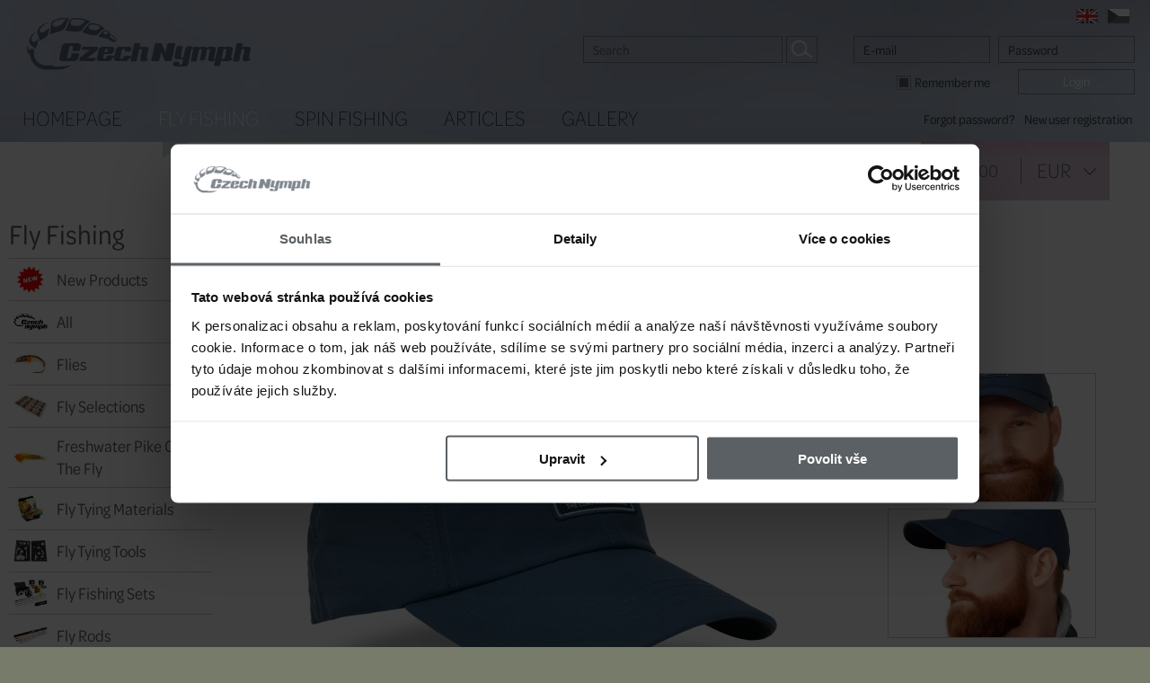

--- FILE ---
content_type: text/html; charset=windows-1250
request_url: https://www.czechnymph.com/en/fishing-cap-guideline-coastal-solartech-navy
body_size: 9924
content:
<!DOCTYPE html>
<html lang="en">

<head>
<meta http-equiv="content-type" content="text/html; charset=windows-1250">
<meta http-equiv="msthemecompatible" content="no">
<meta name="author" content="Simopt, s.r.o. - internetová agentura">
<meta name="keywords" content="Fishing Cap Guideline Coastal Solartech Navy">
<meta name="description" content="Guideline Coastal Solartech Cap is a Supplex performance cap in navy color. 
Light weight for comfort, water repellent and stain resistant.">
<meta name="revisit-after" content="7 days">
<meta name="robots" content="all,follow">


<!-- header content -->

<script>
var dataLayer = dataLayer || [];
</script>


 <script>
   // Define dataLayer and the gtag function.
   window.dataLayer = window.dataLayer || [];
   function gtag(){dataLayer.push(arguments);}

 </script>
 
<!-- Google Tag Manager -->
<script>(function(w,d,s,l,i){w[l]=w[l]||[];w[l].push({'gtm.start':
new Date().getTime(),event:'gtm.js'});var f=d.getElementsByTagName(s)[0],
j=d.createElement(s),dl=l!='dataLayer'?'&l='+l:'';j.async=true;j.src=
'https://www.googletagmanager.com/gtm.js?id='+i+dl;f.parentNode.insertBefore(j,f);
})(window,document,'script','dataLayer','GTM-56SKST4');</script>
<!-- End Google Tag Manager -->


<!-- INCLUDE FONT -->
<link rel="stylesheet" href="https://use.typekit.net/zwi4qhr.css">

<!-- VIEW PORT -->
<meta name="viewport" content="width=device-width">

<!-- FAVICON -->
<link rel="shortcut icon" href="//www.czechnymph.com/favicon.ico">
<link href="//www.czechnymph.com/favicon.ico" rel="icon">

<!-- apple touch icon -->
<link rel="apple-touch-icon" href="//www.czechnymph.cz/apple-touch-icon.png">


<title>Fishing Cap Guideline Coastal Solartech Navy | CzechNymph.com</title>


<meta property="og:title" content="Fishing Cap Guideline Coastal Solartech Navy | CzechNymph.com">
<meta property="og:description" content="Guideline Coastal Solartech Cap is a Supplex performance cap in navy color. 
Light weight for comfort, water repellent and stain resistant.">
<meta property="og:image" content="https://www.czechnymph.com/inc/imgresize.php?img=%2Fvar%2Fwww%2Fczechnymph.com%2Fdata%2Fwww%2Fczechnymph.com%2Fdata%2Fweb%2Feshop%2Fguideline%2Fnew-products-2022%2Fclothing%2Fcaps%2F106910.jpg&method=fitbox&nw=800&nh=800&rotate=0&jpgquality=85&noresize_small=0&max_enlargement=2"><link rel="image_src" href="https://www.czechnymph.com/inc/imgresize.php?img=%2Fvar%2Fwww%2Fczechnymph.com%2Fdata%2Fwww%2Fczechnymph.com%2Fdata%2Fweb%2Feshop%2Fguideline%2Fnew-products-2022%2Fclothing%2Fcaps%2F106910.jpg&method=fitbox&nw=800&nh=800&rotate=0&jpgquality=85&noresize_small=0&max_enlargement=2">



<!-- css styles -->
<link rel="stylesheet" type="text/css" href="/cache/css/page-css-89-709a13a0ce908d61e376f20326f7ab5d.css">

<!--[if IE]>
<link rel="stylesheet" href="/en/style-ie.css" type="text/css">
<![endif]-->


<!-- javascripts -->
<script type="text/javascript">
var stats_page_url="fishing-cap-guideline-coastal-solartech-navy";</script>

<script src="/cache/js/page-js-89-f165b4e68c9af4631af6ef241dad748c.js" type="text/javascript"></script>

<script type="text/javascript">
PreloadNormalImage("flag-img-en",  real_root_web+"/img/flag-en-normal.png");
PreloadRolloverImage("flag-img-en",  real_root_web+"/img/flag-en-selected.png");
PreloadNormalImage("flag-img-cz",  real_root_web+"/img/flag-cz-normal.png");
PreloadRolloverImage("flag-img-cz",  real_root_web+"/img/flag-cz-selected.png");

$(document).ready(function () { Mapp.Appear.initAppearImages(); });
var user_logged=false;
$(document).ready(function () { AjaxSearch.initSearch(); });
dataLayer.push({ ecomm_prodid:'271587', ecomm_totalvalue:39.90, ecomm_category:'Fly Fishing Clothing  > Fly Fishing Hats & Caps', ecomm_pagetype:'product'});


$(document).ready(function () { FsGallery.addImage({"fullImage":{"src":"\/product-image\/6\/fishing-cap-guideline-coastal-solartech-navy.jpg?w=1280&h=1280","w":"1280","h":938},"mobileImage":{"src":"\/product-image\/6\/fishing-cap-guideline-coastal-solartech-navy.jpg?w=640&h=640","w":640,"h":469},"fullWebp":{"src":"\/product-image\/6\/fishing-cap-guideline-coastal-solartech-navy.webp?w=1280&h=1280","w":"1280","h":938},"mobileWebp":{"src":"\/product-image\/6\/fishing-cap-guideline-coastal-solartech-navy.webp?w=640&h=640","w":640,"h":469},"title":"Fishing Cap Guideline Coastal Solartech Navy","index":0},'p_GL106910');
FsGallery.addImage({"fullImage":{"src":"\/product-image\/6\/fishing-cap-guideline-coastal-solartech-navy.1.jpg?w=1280&h=1280","w":1243,"h":"1280"},"mobileImage":{"src":"\/product-image\/6\/fishing-cap-guideline-coastal-solartech-navy.1.jpg?w=640&h=640","w":621,"h":640},"fullWebp":{"src":"\/product-image\/6\/fishing-cap-guideline-coastal-solartech-navy.1.webp?w=1280&h=1280","w":1243,"h":"1280"},"mobileWebp":{"src":"\/product-image\/6\/fishing-cap-guideline-coastal-solartech-navy.1.webp?w=640&h=640","w":621,"h":640},"title":"Fishing Cap Guideline Coastal Solartech Navy","index":1},'p_GL106910');
FsGallery.addImage({"fullImage":{"src":"\/product-image\/6\/fishing-cap-guideline-coastal-solartech-navy.2.jpg?w=1280&h=1280","w":1280,"h":"1280"},"mobileImage":{"src":"\/product-image\/6\/fishing-cap-guideline-coastal-solartech-navy.2.jpg?w=640&h=640","w":640,"h":640},"fullWebp":{"src":"\/product-image\/6\/fishing-cap-guideline-coastal-solartech-navy.2.webp?w=1280&h=1280","w":1280,"h":"1280"},"mobileWebp":{"src":"\/product-image\/6\/fishing-cap-guideline-coastal-solartech-navy.2.webp?w=640&h=640","w":640,"h":640},"title":"Fishing Cap Guideline Coastal Solartech Navy","index":2},'p_GL106910');
 });
web.setResolutionThreshold(800);
</script>





</head>

<body class="webp">


<!-- header content -->

<!-- Google Tag Manager (noscript) -->
<noscript><iframe src="https://www.googletagmanager.com/ns.html?id=GTM-56SKST4"
height="0" width="0" style="display:none;visibility:hidden"></iframe></noscript>
<!-- End Google Tag Manager (noscript) -->


<div id="main-wrapper">

<div id="main">
<div id="mobile-menu" class="mobile">
<div id="mobile-menu-inner">
<h2 id='mobile-main-menu-caption'>Menu</h2><ul class='leftmenu leftmenu-level-1'><li class='selected wh_item_id_product  first'><a href="/en/shop" class='selected wh_item_id_product  first' >Fly Fishing</a></li><li class=' wh_item_id_eshop_main_category_shortcut_1 '><a href="/en/shop/spin-fishing" class=' wh_item_id_eshop_main_category_shortcut_1 ' >Spin Fishing</a></li><li class=' wh_item_id_article '><a href="/en/fly-fishing-articles" class=' wh_item_id_article ' >Articles</a></li><li class=' wh_item_id_gallery  last'><a href="/en/fly-fishing-picture-gallery" class=' wh_item_id_gallery  last' >Gallery</a></li></ul><div class='h2'>Fly Fishing</div><ul class='leftmenu leftmenu-level-1'><li class=' wh_item_id_eshop_new_products  first'><span><a href="/en/shop/new-products" class=' wh_item_id_eshop_new_products  first'  ><picture><source  data-srcset="/cache/img/94/data-web-gallery-ales-bukacek-obrazky-kategorii-e-shopu-en-verze-without-subcategories-new-products.fill.x125.y100.r0.q85.nr0.me2.png.bcFFFFFF.offset_x50.offset_y50.webp 125w"  type="image/webp"  ><img  src="/data/web/misc/blank.png"  data-src="/inc/imgresize.php?img=%2Fvar%2Fwww%2Fczechnymph.com%2Fdata%2Fwww%2Fczechnymph.com%2Fdata%2Fweb%2Fgallery%2Fales-bukacek%2Fobrazky-kategorii-e-shopu%2Fen-verze%2Fwithout-subcategories%2Fnew-products.png&amp;method=fill&amp;nw=125&amp;nh=100&amp;rotate=0&amp;jpgquality=85&amp;noresize_small=1&amp;max_enlargement=2&amp;bgcolor=FFFFFF&amp;offset_x=50&amp;offset_y=50"  data-srcset="/inc/imgresize.php?img=%2Fvar%2Fwww%2Fczechnymph.com%2Fdata%2Fwww%2Fczechnymph.com%2Fdata%2Fweb%2Fgallery%2Fales-bukacek%2Fobrazky-kategorii-e-shopu%2Fen-verze%2Fwithout-subcategories%2Fnew-products.png&amp;method=fill&amp;nw=125&amp;nh=100&amp;rotate=0&amp;jpgquality=85&amp;noresize_small=1&amp;max_enlargement=2&amp;bgcolor=FFFFFF&amp;offset_x=50&amp;offset_y=50 125w"   alt="New Products | Worldwide Shipping | CzechNymph.com" class="appear"></picture>New Products</a></span></li><li class=' wh_item_id_product_category_all '><span><a href="/en/shop/all" class=' wh_item_id_product_category_all '  ><picture><source  data-srcset="/cache/img/97/data-web-gallery-ales-bukacek-obrazky-kategorii-e-shopu-en-verze-without-subcategories-all.fill.x125.y100.r0.q85.nr0.me2.png.bcFFFFFF.offset_x50.offset_y50.webp 125w"  type="image/webp"  ><img  src="/data/web/misc/blank.png"  data-src="/inc/imgresize.php?img=%2Fvar%2Fwww%2Fczechnymph.com%2Fdata%2Fwww%2Fczechnymph.com%2Fdata%2Fweb%2Fgallery%2Fales-bukacek%2Fobrazky-kategorii-e-shopu%2Fen-verze%2Fwithout-subcategories%2Fall.png&amp;method=fill&amp;nw=125&amp;nh=100&amp;rotate=0&amp;jpgquality=85&amp;noresize_small=1&amp;max_enlargement=2&amp;bgcolor=FFFFFF&amp;offset_x=50&amp;offset_y=50"  data-srcset="/inc/imgresize.php?img=%2Fvar%2Fwww%2Fczechnymph.com%2Fdata%2Fwww%2Fczechnymph.com%2Fdata%2Fweb%2Fgallery%2Fales-bukacek%2Fobrazky-kategorii-e-shopu%2Fen-verze%2Fwithout-subcategories%2Fall.png&amp;method=fill&amp;nw=125&amp;nh=100&amp;rotate=0&amp;jpgquality=85&amp;noresize_small=1&amp;max_enlargement=2&amp;bgcolor=FFFFFF&amp;offset_x=50&amp;offset_y=50 125w"   alt="European Nymphing | Worldwide shipping | CzechNymph.com" class="appear"></picture>All</a></span></li><li class=' wh_item_id_flies_sections  submenu-closed'><span><a href="/en/shop/flies-for-fly-fishing" class=' wh_item_id_flies_sections  submenu-closed'  ><picture><source  data-srcset="/cache/img/81/data-web-gallery-ales-bukacek-obrazky-kategorii-e-shopu-en-verze-flies-flies.fill.x125.y100.r0.q85.nr0.me2.png.bcFFFFFF.offset_x50.offset_y50.webp 125w"  type="image/webp"  ><img  src="/data/web/misc/blank.png"  data-src="/inc/imgresize.php?img=%2Fvar%2Fwww%2Fczechnymph.com%2Fdata%2Fwww%2Fczechnymph.com%2Fdata%2Fweb%2Fgallery%2Fales-bukacek%2Fobrazky-kategorii-e-shopu%2Fen-verze%2Fflies%2Fflies.png&amp;method=fill&amp;nw=125&amp;nh=100&amp;rotate=0&amp;jpgquality=85&amp;noresize_small=1&amp;max_enlargement=2&amp;bgcolor=FFFFFF&amp;offset_x=50&amp;offset_y=50"  data-srcset="/inc/imgresize.php?img=%2Fvar%2Fwww%2Fczechnymph.com%2Fdata%2Fwww%2Fczechnymph.com%2Fdata%2Fweb%2Fgallery%2Fales-bukacek%2Fobrazky-kategorii-e-shopu%2Fen-verze%2Fflies%2Fflies.png&amp;method=fill&amp;nw=125&amp;nh=100&amp;rotate=0&amp;jpgquality=85&amp;noresize_small=1&amp;max_enlargement=2&amp;bgcolor=FFFFFF&amp;offset_x=50&amp;offset_y=50 125w"   alt="Flies | Fly Fishing Flies | CzechNymph.com" class="appear"></picture>Flies</a></span></li><li ><span><a href="/en/shop/fly-selections"   ><picture><source  data-srcset="/cache/img/24/data-web-gallery-ales-bukacek-obrazky-kategorii-e-shopu-en-verze-without-subcategories-fly-selections.fill.x125.y100.r0.q85.nr0.me2.png.bcFFFFFF.offset_x50.offset_y50.webp 125w"  type="image/webp"  ><img  src="/data/web/misc/blank.png"  data-src="/inc/imgresize.php?img=%2Fvar%2Fwww%2Fczechnymph.com%2Fdata%2Fwww%2Fczechnymph.com%2Fdata%2Fweb%2Fgallery%2Fales-bukacek%2Fobrazky-kategorii-e-shopu%2Fen-verze%2Fwithout-subcategories%2Ffly-selections.png&amp;method=fill&amp;nw=125&amp;nh=100&amp;rotate=0&amp;jpgquality=85&amp;noresize_small=1&amp;max_enlargement=2&amp;bgcolor=FFFFFF&amp;offset_x=50&amp;offset_y=50"  data-srcset="/inc/imgresize.php?img=%2Fvar%2Fwww%2Fczechnymph.com%2Fdata%2Fwww%2Fczechnymph.com%2Fdata%2Fweb%2Fgallery%2Fales-bukacek%2Fobrazky-kategorii-e-shopu%2Fen-verze%2Fwithout-subcategories%2Ffly-selections.png&amp;method=fill&amp;nw=125&amp;nh=100&amp;rotate=0&amp;jpgquality=85&amp;noresize_small=1&amp;max_enlargement=2&amp;bgcolor=FFFFFF&amp;offset_x=50&amp;offset_y=50 125w"   alt="Fly Selections | Flies for Fly Fishing | CzechNymph.com" class="appear"></picture>Fly Selections</a></span></li><li ><span><a href="/en/shop/freshwater-pike-on-the-fly"   ><picture><source  data-srcset="/cache/img/e5/data-web-gallery-ales-bukacek-obrazky-kategorii-e-shopu-cz-verze-bez-podkategorii-lov-stiky-na-umelou-musku.fill.x125.y100.r0.q85.nr0.me2.png.bcFFFFFF.offset_x50.offset_y50.webp 125w"  type="image/webp"  ><img  src="/data/web/misc/blank.png"  data-src="/inc/imgresize.php?img=%2Fvar%2Fwww%2Fczechnymph.com%2Fdata%2Fwww%2Fczechnymph.com%2Fdata%2Fweb%2Fgallery%2Fales-bukacek%2Fobrazky-kategorii-e-shopu%2Fcz-verze%2Fbez-podkategorii%2Flov-stiky-na-umelou-musku.png&amp;method=fill&amp;nw=125&amp;nh=100&amp;rotate=0&amp;jpgquality=85&amp;noresize_small=1&amp;max_enlargement=2&amp;bgcolor=FFFFFF&amp;offset_x=50&amp;offset_y=50"  data-srcset="/inc/imgresize.php?img=%2Fvar%2Fwww%2Fczechnymph.com%2Fdata%2Fwww%2Fczechnymph.com%2Fdata%2Fweb%2Fgallery%2Fales-bukacek%2Fobrazky-kategorii-e-shopu%2Fcz-verze%2Fbez-podkategorii%2Flov-stiky-na-umelou-musku.png&amp;method=fill&amp;nw=125&amp;nh=100&amp;rotate=0&amp;jpgquality=85&amp;noresize_small=1&amp;max_enlargement=2&amp;bgcolor=FFFFFF&amp;offset_x=50&amp;offset_y=50 125w"   alt="Pike On The Fly | TOP Products For Pike Fly Fishing | CzechNymph.com" class="appear"></picture>Freshwater Pike On The Fly</a></span></li><li class='submenu-closed'><span><a href="/en/shop/fly-tying-materials-tools" class='submenu-closed'  ><picture><source  data-srcset="/cache/img/00/data-web-gallery-ales-bukacek-obrazky-kategorii-e-shopu-en-verze-fly-tying-materials-and-tools-fly-tying-materials-tools.fill.x125.y100.r0.q85.nr0.me2.png.bcFFFFFF.offset_x50.offset_y50.webp 125w"  type="image/webp"  ><img  src="/data/web/misc/blank.png"  data-src="/inc/imgresize.php?img=%2Fvar%2Fwww%2Fczechnymph.com%2Fdata%2Fwww%2Fczechnymph.com%2Fdata%2Fweb%2Fgallery%2Fales-bukacek%2Fobrazky-kategorii-e-shopu%2Fen-verze%2Ffly-tying-materials-and-tools%2Ffly-tying-materials-tools.png&amp;method=fill&amp;nw=125&amp;nh=100&amp;rotate=0&amp;jpgquality=85&amp;noresize_small=1&amp;max_enlargement=2&amp;bgcolor=FFFFFF&amp;offset_x=50&amp;offset_y=50"  data-srcset="/inc/imgresize.php?img=%2Fvar%2Fwww%2Fczechnymph.com%2Fdata%2Fwww%2Fczechnymph.com%2Fdata%2Fweb%2Fgallery%2Fales-bukacek%2Fobrazky-kategorii-e-shopu%2Fen-verze%2Ffly-tying-materials-and-tools%2Ffly-tying-materials-tools.png&amp;method=fill&amp;nw=125&amp;nh=100&amp;rotate=0&amp;jpgquality=85&amp;noresize_small=1&amp;max_enlargement=2&amp;bgcolor=FFFFFF&amp;offset_x=50&amp;offset_y=50 125w"   alt="Fly Tying Materials | Hooks, Threads etc. | CzechNymph.com" class="appear"></picture>Fly Tying Materials</a></span></li><li class='submenu-closed'><span><a href="/en/shop/fly-tying-tools" class='submenu-closed'  ><picture><source  data-srcset="/cache/img/18/data-web-gallery-ales-bukacek-obrazky-kategorii-e-shopu-en-verze-fly-tying-materials-and-tools-fly-tying-tools.fill.x125.y100.r0.q85.nr0.me2.png.bcFFFFFF.offset_x50.offset_y50.webp 125w"  type="image/webp"  ><img  src="/data/web/misc/blank.png"  data-src="/inc/imgresize.php?img=%2Fvar%2Fwww%2Fczechnymph.com%2Fdata%2Fwww%2Fczechnymph.com%2Fdata%2Fweb%2Fgallery%2Fales-bukacek%2Fobrazky-kategorii-e-shopu%2Fen-verze%2Ffly-tying-materials-and-tools%2Ffly-tying-tools.png&amp;method=fill&amp;nw=125&amp;nh=100&amp;rotate=0&amp;jpgquality=85&amp;noresize_small=1&amp;max_enlargement=2&amp;bgcolor=FFFFFF&amp;offset_x=50&amp;offset_y=50"  data-srcset="/inc/imgresize.php?img=%2Fvar%2Fwww%2Fczechnymph.com%2Fdata%2Fwww%2Fczechnymph.com%2Fdata%2Fweb%2Fgallery%2Fales-bukacek%2Fobrazky-kategorii-e-shopu%2Fen-verze%2Ffly-tying-materials-and-tools%2Ffly-tying-tools.png&amp;method=fill&amp;nw=125&amp;nh=100&amp;rotate=0&amp;jpgquality=85&amp;noresize_small=1&amp;max_enlargement=2&amp;bgcolor=FFFFFF&amp;offset_x=50&amp;offset_y=50 125w"   alt="Fly Tying Tools | Premium Quality | CzechNymph.com" class="appear"></picture>Fly Tying Tools</a></span></li><li ><span><a href="/en/shop/fly-fishing-sets"   ><picture><source  data-srcset="/cache/img/4a/data-web-gallery-ales-bukacek-obrazky-kategorii-e-shopu-en-verze-without-subcategories-fly-fishing-sets.fill.x125.y100.r0.q85.nr0.me2.png.bcFFFFFF.offset_x50.offset_y50.webp 125w"  type="image/webp"  ><img  src="/data/web/misc/blank.png"  data-src="/inc/imgresize.php?img=%2Fvar%2Fwww%2Fczechnymph.com%2Fdata%2Fwww%2Fczechnymph.com%2Fdata%2Fweb%2Fgallery%2Fales-bukacek%2Fobrazky-kategorii-e-shopu%2Fen-verze%2Fwithout-subcategories%2Ffly-fishing-sets.png&amp;method=fill&amp;nw=125&amp;nh=100&amp;rotate=0&amp;jpgquality=85&amp;noresize_small=1&amp;max_enlargement=2&amp;bgcolor=FFFFFF&amp;offset_x=50&amp;offset_y=50"  data-srcset="/inc/imgresize.php?img=%2Fvar%2Fwww%2Fczechnymph.com%2Fdata%2Fwww%2Fczechnymph.com%2Fdata%2Fweb%2Fgallery%2Fales-bukacek%2Fobrazky-kategorii-e-shopu%2Fen-verze%2Fwithout-subcategories%2Ffly-fishing-sets.png&amp;method=fill&amp;nw=125&amp;nh=100&amp;rotate=0&amp;jpgquality=85&amp;noresize_small=1&amp;max_enlargement=2&amp;bgcolor=FFFFFF&amp;offset_x=50&amp;offset_y=50 125w"   alt="Fly Fishing Sets | Complete Fly Gear | CzechNymph.com" class="appear"></picture>Fly Fishing Sets</a></span></li><li class='submenu-closed'><span><a href="/en/shop/fly-rods" class='submenu-closed'  ><picture><source  data-srcset="/cache/img/21/data-web-gallery-ales-bukacek-obrazky-kategorii-e-shopu-en-verze-fly-rods-fly-rods.fill.x125.y100.r0.q85.nr0.me2.png.bcFFFFFF.offset_x50.offset_y50.webp 125w"  type="image/webp"  ><img  src="/data/web/misc/blank.png"  data-src="/inc/imgresize.php?img=%2Fvar%2Fwww%2Fczechnymph.com%2Fdata%2Fwww%2Fczechnymph.com%2Fdata%2Fweb%2Fgallery%2Fales-bukacek%2Fobrazky-kategorii-e-shopu%2Fen-verze%2Ffly-rods%2Ffly-rods.png&amp;method=fill&amp;nw=125&amp;nh=100&amp;rotate=0&amp;jpgquality=85&amp;noresize_small=1&amp;max_enlargement=2&amp;bgcolor=FFFFFF&amp;offset_x=50&amp;offset_y=50"  data-srcset="/inc/imgresize.php?img=%2Fvar%2Fwww%2Fczechnymph.com%2Fdata%2Fwww%2Fczechnymph.com%2Fdata%2Fweb%2Fgallery%2Fales-bukacek%2Fobrazky-kategorii-e-shopu%2Fen-verze%2Ffly-rods%2Ffly-rods.png&amp;method=fill&amp;nw=125&amp;nh=100&amp;rotate=0&amp;jpgquality=85&amp;noresize_small=1&amp;max_enlargement=2&amp;bgcolor=FFFFFF&amp;offset_x=50&amp;offset_y=50 125w"   alt="Fly Rods | Fly Fishing Rods | CzechNymph.com" class="appear"></picture>Fly Rods</a></span></li><li class='submenu-closed'><span><a href="/en/shop/fly-reels" class='submenu-closed'  ><picture><source  data-srcset="/cache/img/ce/data-web-gallery-ales-bukacek-obrazky-kategorii-e-shopu-en-verze-fly-reels-fly-reels.fill.x125.y100.r0.q85.nr0.me2.png.bcFFFFFF.offset_x50.offset_y50.webp 125w"  type="image/webp"  ><img  src="/data/web/misc/blank.png"  data-src="/inc/imgresize.php?img=%2Fvar%2Fwww%2Fczechnymph.com%2Fdata%2Fwww%2Fczechnymph.com%2Fdata%2Fweb%2Fgallery%2Fales-bukacek%2Fobrazky-kategorii-e-shopu%2Fen-verze%2Ffly-reels%2Ffly-reels.png&amp;method=fill&amp;nw=125&amp;nh=100&amp;rotate=0&amp;jpgquality=85&amp;noresize_small=1&amp;max_enlargement=2&amp;bgcolor=FFFFFF&amp;offset_x=50&amp;offset_y=50"  data-srcset="/inc/imgresize.php?img=%2Fvar%2Fwww%2Fczechnymph.com%2Fdata%2Fwww%2Fczechnymph.com%2Fdata%2Fweb%2Fgallery%2Fales-bukacek%2Fobrazky-kategorii-e-shopu%2Fen-verze%2Ffly-reels%2Ffly-reels.png&amp;method=fill&amp;nw=125&amp;nh=100&amp;rotate=0&amp;jpgquality=85&amp;noresize_small=1&amp;max_enlargement=2&amp;bgcolor=FFFFFF&amp;offset_x=50&amp;offset_y=50 125w"   alt="Fly Reels | Wide range | CzechNymph.com" class="appear"></picture>Fly Reels</a></span></li><li class='submenu-closed'><span><a href="/en/shop/fly-fishing-lines" class='submenu-closed'  ><picture><source  data-srcset="/cache/img/93/data-web-gallery-ales-bukacek-obrazky-kategorii-e-shopu-en-verze-fly-lines-fly-lines.fill.x125.y100.r0.q85.nr0.me2.png.bcFFFFFF.offset_x50.offset_y50.webp 125w"  type="image/webp"  ><img  src="/data/web/misc/blank.png"  data-src="/inc/imgresize.php?img=%2Fvar%2Fwww%2Fczechnymph.com%2Fdata%2Fwww%2Fczechnymph.com%2Fdata%2Fweb%2Fgallery%2Fales-bukacek%2Fobrazky-kategorii-e-shopu%2Fen-verze%2Ffly-lines%2Ffly-lines.png&amp;method=fill&amp;nw=125&amp;nh=100&amp;rotate=0&amp;jpgquality=85&amp;noresize_small=1&amp;max_enlargement=2&amp;bgcolor=FFFFFF&amp;offset_x=50&amp;offset_y=50"  data-srcset="/inc/imgresize.php?img=%2Fvar%2Fwww%2Fczechnymph.com%2Fdata%2Fwww%2Fczechnymph.com%2Fdata%2Fweb%2Fgallery%2Fales-bukacek%2Fobrazky-kategorii-e-shopu%2Fen-verze%2Ffly-lines%2Ffly-lines.png&amp;method=fill&amp;nw=125&amp;nh=100&amp;rotate=0&amp;jpgquality=85&amp;noresize_small=1&amp;max_enlargement=2&amp;bgcolor=FFFFFF&amp;offset_x=50&amp;offset_y=50 125w"   alt="Fly Lines | Fly Fishing Lines | CzechNymph.com" class="appear"></picture>Fly Lines</a></span></li><li class='submenu-closed'><span><a href="/en/shop/fly-fishing-leaders-tippets" class='submenu-closed'  ><picture><source  data-srcset="/cache/img/70/data-web-gallery-ales-bukacek-obrazky-kategorii-e-shopu-en-verze-leaders-and-tippets-leaders-tippets.fill.x125.y100.r0.q85.nr0.me2.png.bcFFFFFF.offset_x50.offset_y50.webp 125w"  type="image/webp"  ><img  src="/data/web/misc/blank.png"  data-src="/inc/imgresize.php?img=%2Fvar%2Fwww%2Fczechnymph.com%2Fdata%2Fwww%2Fczechnymph.com%2Fdata%2Fweb%2Fgallery%2Fales-bukacek%2Fobrazky-kategorii-e-shopu%2Fen-verze%2Fleaders-and-tippets%2Fleaders-tippets.png&amp;method=fill&amp;nw=125&amp;nh=100&amp;rotate=0&amp;jpgquality=85&amp;noresize_small=1&amp;max_enlargement=2&amp;bgcolor=FFFFFF&amp;offset_x=50&amp;offset_y=50"  data-srcset="/inc/imgresize.php?img=%2Fvar%2Fwww%2Fczechnymph.com%2Fdata%2Fwww%2Fczechnymph.com%2Fdata%2Fweb%2Fgallery%2Fales-bukacek%2Fobrazky-kategorii-e-shopu%2Fen-verze%2Fleaders-and-tippets%2Fleaders-tippets.png&amp;method=fill&amp;nw=125&amp;nh=100&amp;rotate=0&amp;jpgquality=85&amp;noresize_small=1&amp;max_enlargement=2&amp;bgcolor=FFFFFF&amp;offset_x=50&amp;offset_y=50 125w"   alt="Leaders & Tippets | Fly Fishing | CzechNymph.com" class="appear"></picture>Leaders & Tippets </a></span></li><li ><span><a href="/en/shop/fly-boxes"   ><picture><source  data-srcset="/cache/img/55/data-web-gallery-ales-bukacek-obrazky-kategorii-e-shopu-en-verze-without-subcategories-fly-boxes.fill.x125.y100.r0.q85.nr0.me2.png.bcFFFFFF.offset_x50.offset_y50.webp 125w"  type="image/webp"  ><img  src="/data/web/misc/blank.png"  data-src="/inc/imgresize.php?img=%2Fvar%2Fwww%2Fczechnymph.com%2Fdata%2Fwww%2Fczechnymph.com%2Fdata%2Fweb%2Fgallery%2Fales-bukacek%2Fobrazky-kategorii-e-shopu%2Fen-verze%2Fwithout-subcategories%2Ffly-boxes.png&amp;method=fill&amp;nw=125&amp;nh=100&amp;rotate=0&amp;jpgquality=85&amp;noresize_small=1&amp;max_enlargement=2&amp;bgcolor=FFFFFF&amp;offset_x=50&amp;offset_y=50"  data-srcset="/inc/imgresize.php?img=%2Fvar%2Fwww%2Fczechnymph.com%2Fdata%2Fwww%2Fczechnymph.com%2Fdata%2Fweb%2Fgallery%2Fales-bukacek%2Fobrazky-kategorii-e-shopu%2Fen-verze%2Fwithout-subcategories%2Ffly-boxes.png&amp;method=fill&amp;nw=125&amp;nh=100&amp;rotate=0&amp;jpgquality=85&amp;noresize_small=1&amp;max_enlargement=2&amp;bgcolor=FFFFFF&amp;offset_x=50&amp;offset_y=50 125w"   alt="Fly Boxes | Fly Fishing Boxes | CzechNymph.com" class="appear"></picture>Fly Boxes</a></span></li><li class='opened'><span><a href="/en/shop/fly-fishing-clothing" class='opened'  ><picture><source  data-srcset="/cache/img/dc/data-web-gallery-ales-bukacek-obrazky-kategorii-e-shopu-en-verze-fly-fishing-clothing-fly-fishing-clothing.fill.x125.y100.r0.q85.nr0.me2.png.bcFFFFFF.offset_x50.offset_y50.webp 125w"  type="image/webp"  ><img  src="/data/web/misc/blank.png"  data-src="/inc/imgresize.php?img=%2Fvar%2Fwww%2Fczechnymph.com%2Fdata%2Fwww%2Fczechnymph.com%2Fdata%2Fweb%2Fgallery%2Fales-bukacek%2Fobrazky-kategorii-e-shopu%2Fen-verze%2Ffly-fishing-clothing%2Ffly-fishing-clothing.png&amp;method=fill&amp;nw=125&amp;nh=100&amp;rotate=0&amp;jpgquality=85&amp;noresize_small=1&amp;max_enlargement=2&amp;bgcolor=FFFFFF&amp;offset_x=50&amp;offset_y=50"  data-srcset="/inc/imgresize.php?img=%2Fvar%2Fwww%2Fczechnymph.com%2Fdata%2Fwww%2Fczechnymph.com%2Fdata%2Fweb%2Fgallery%2Fales-bukacek%2Fobrazky-kategorii-e-shopu%2Fen-verze%2Ffly-fishing-clothing%2Ffly-fishing-clothing.png&amp;method=fill&amp;nw=125&amp;nh=100&amp;rotate=0&amp;jpgquality=85&amp;noresize_small=1&amp;max_enlargement=2&amp;bgcolor=FFFFFF&amp;offset_x=50&amp;offset_y=50 125w"   alt="Fly Fishing Clothing | Clothes For Fly Fishers | CzechNymph.com" class="appear"></picture>Fly Fishing Clothing </a></span><ul class='leftmenu leftmenu-level-2'><li class='first'><span><a href="/en/shop/fly-fishing-clothing/fishing-vests-fly-fishing-vests" class='first'  ><picture><source  data-srcset="/cache/img/db/data-web-gallery-ales-bukacek-obrazky-kategorii-e-shopu-en-verze-fly-fishing-clothing-fishing-vests.fill.x125.y100.r0.q85.nr0.me2.png.bcFFFFFF.offset_x50.offset_y50.webp 125w"  type="image/webp"  ><img  src="/data/web/misc/blank.png"  data-src="/inc/imgresize.php?img=%2Fvar%2Fwww%2Fczechnymph.com%2Fdata%2Fwww%2Fczechnymph.com%2Fdata%2Fweb%2Fgallery%2Fales-bukacek%2Fobrazky-kategorii-e-shopu%2Fen-verze%2Ffly-fishing-clothing%2Ffishing-vests.png&amp;method=fill&amp;nw=125&amp;nh=100&amp;rotate=0&amp;jpgquality=85&amp;noresize_small=1&amp;max_enlargement=2&amp;bgcolor=FFFFFF&amp;offset_x=50&amp;offset_y=50"  data-srcset="/inc/imgresize.php?img=%2Fvar%2Fwww%2Fczechnymph.com%2Fdata%2Fwww%2Fczechnymph.com%2Fdata%2Fweb%2Fgallery%2Fales-bukacek%2Fobrazky-kategorii-e-shopu%2Fen-verze%2Ffly-fishing-clothing%2Ffishing-vests.png&amp;method=fill&amp;nw=125&amp;nh=100&amp;rotate=0&amp;jpgquality=85&amp;noresize_small=1&amp;max_enlargement=2&amp;bgcolor=FFFFFF&amp;offset_x=50&amp;offset_y=50 125w"   alt="Fishing Vests | Clothes For Fly Fishers | CzechNymph.com" class="appear"></picture>Fishing Vests</a></span></li><li ><span><a href="/en/shop/fly-fishing-clothing/fishing-jackets-fly-fishing-jackets"   ><picture><source  data-srcset="/cache/img/84/data-web-gallery-ales-bukacek-obrazky-kategorii-e-shopu-en-verze-fly-fishing-clothing-fishing-jackets.fill.x125.y100.r0.q85.nr0.me2.png.bcFFFFFF.offset_x50.offset_y50.webp 125w"  type="image/webp"  ><img  src="/data/web/misc/blank.png"  data-src="/inc/imgresize.php?img=%2Fvar%2Fwww%2Fczechnymph.com%2Fdata%2Fwww%2Fczechnymph.com%2Fdata%2Fweb%2Fgallery%2Fales-bukacek%2Fobrazky-kategorii-e-shopu%2Fen-verze%2Ffly-fishing-clothing%2Ffishing-jackets.png&amp;method=fill&amp;nw=125&amp;nh=100&amp;rotate=0&amp;jpgquality=85&amp;noresize_small=1&amp;max_enlargement=2&amp;bgcolor=FFFFFF&amp;offset_x=50&amp;offset_y=50"  data-srcset="/inc/imgresize.php?img=%2Fvar%2Fwww%2Fczechnymph.com%2Fdata%2Fwww%2Fczechnymph.com%2Fdata%2Fweb%2Fgallery%2Fales-bukacek%2Fobrazky-kategorii-e-shopu%2Fen-verze%2Ffly-fishing-clothing%2Ffishing-jackets.png&amp;method=fill&amp;nw=125&amp;nh=100&amp;rotate=0&amp;jpgquality=85&amp;noresize_small=1&amp;max_enlargement=2&amp;bgcolor=FFFFFF&amp;offset_x=50&amp;offset_y=50 125w"   alt="Fly Fishing Jackets | Clothes For Fly Fishers | CzechNymph.com" class="appear"></picture>Fishing Jackets</a></span></li><li ><span><a href="/en/shop/fly-fishing-clothing/fly-fishing-shirts-t-shirts"   ><picture><source  data-srcset="/cache/img/2f/data-web-gallery-ales-bukacek-obrazky-kategorii-e-shopu-en-verze-fly-fishing-clothing-shirts-t-shirts.fill.x125.y100.r0.q85.nr0.me2.png.bcFFFFFF.offset_x50.offset_y50.webp 125w"  type="image/webp"  ><img  src="/data/web/misc/blank.png"  data-src="/inc/imgresize.php?img=%2Fvar%2Fwww%2Fczechnymph.com%2Fdata%2Fwww%2Fczechnymph.com%2Fdata%2Fweb%2Fgallery%2Fales-bukacek%2Fobrazky-kategorii-e-shopu%2Fen-verze%2Ffly-fishing-clothing%2Fshirts-t-shirts.png&amp;method=fill&amp;nw=125&amp;nh=100&amp;rotate=0&amp;jpgquality=85&amp;noresize_small=1&amp;max_enlargement=2&amp;bgcolor=FFFFFF&amp;offset_x=50&amp;offset_y=50"  data-srcset="/inc/imgresize.php?img=%2Fvar%2Fwww%2Fczechnymph.com%2Fdata%2Fwww%2Fczechnymph.com%2Fdata%2Fweb%2Fgallery%2Fales-bukacek%2Fobrazky-kategorii-e-shopu%2Fen-verze%2Ffly-fishing-clothing%2Fshirts-t-shirts.png&amp;method=fill&amp;nw=125&amp;nh=100&amp;rotate=0&amp;jpgquality=85&amp;noresize_small=1&amp;max_enlargement=2&amp;bgcolor=FFFFFF&amp;offset_x=50&amp;offset_y=50 125w"   alt="Shirts & T-Shirts | Clothes For Fly Fishers | CzechNymph.com" class="appear"></picture>Shirts & T-Shirts</a></span></li><li ><span><a href="/en/shop/fly-fishing-clothing/fly-fishing-trousers-pants"   ><picture><source  data-srcset="/cache/img/61/data-web-gallery-ales-bukacek-obrazky-kategorii-e-shopu-en-verze-fly-fishing-clothing-trousers-pants.fill.x125.y100.r0.q85.nr0.me2.png.bcFFFFFF.offset_x50.offset_y50.webp 125w"  type="image/webp"  ><img  src="/data/web/misc/blank.png"  data-src="/inc/imgresize.php?img=%2Fvar%2Fwww%2Fczechnymph.com%2Fdata%2Fwww%2Fczechnymph.com%2Fdata%2Fweb%2Fgallery%2Fales-bukacek%2Fobrazky-kategorii-e-shopu%2Fen-verze%2Ffly-fishing-clothing%2Ftrousers-pants.png&amp;method=fill&amp;nw=125&amp;nh=100&amp;rotate=0&amp;jpgquality=85&amp;noresize_small=1&amp;max_enlargement=2&amp;bgcolor=FFFFFF&amp;offset_x=50&amp;offset_y=50"  data-srcset="/inc/imgresize.php?img=%2Fvar%2Fwww%2Fczechnymph.com%2Fdata%2Fwww%2Fczechnymph.com%2Fdata%2Fweb%2Fgallery%2Fales-bukacek%2Fobrazky-kategorii-e-shopu%2Fen-verze%2Ffly-fishing-clothing%2Ftrousers-pants.png&amp;method=fill&amp;nw=125&amp;nh=100&amp;rotate=0&amp;jpgquality=85&amp;noresize_small=1&amp;max_enlargement=2&amp;bgcolor=FFFFFF&amp;offset_x=50&amp;offset_y=50 125w"   alt="Trousers & Pants | Clothes For Fly Fishers | CzechNymph.com" class="appear"></picture>Trousers & Pants</a></span></li><li ><span><a href="/en/shop/fly-fishing-clothing/insulating-clothing"   ><picture><source  data-srcset="/cache/img/dc/data-web-gallery-ales-bukacek-obrazky-kategorii-e-shopu-en-verze-fly-fishing-clothing-insulating-clothing.fill.x125.y100.r0.q85.nr0.me2.png.bcFFFFFF.offset_x50.offset_y50.webp 125w"  type="image/webp"  ><img  src="/data/web/misc/blank.png"  data-src="/inc/imgresize.php?img=%2Fvar%2Fwww%2Fczechnymph.com%2Fdata%2Fwww%2Fczechnymph.com%2Fdata%2Fweb%2Fgallery%2Fales-bukacek%2Fobrazky-kategorii-e-shopu%2Fen-verze%2Ffly-fishing-clothing%2Finsulating-clothing.png&amp;method=fill&amp;nw=125&amp;nh=100&amp;rotate=0&amp;jpgquality=85&amp;noresize_small=1&amp;max_enlargement=2&amp;bgcolor=FFFFFF&amp;offset_x=50&amp;offset_y=50"  data-srcset="/inc/imgresize.php?img=%2Fvar%2Fwww%2Fczechnymph.com%2Fdata%2Fwww%2Fczechnymph.com%2Fdata%2Fweb%2Fgallery%2Fales-bukacek%2Fobrazky-kategorii-e-shopu%2Fen-verze%2Ffly-fishing-clothing%2Finsulating-clothing.png&amp;method=fill&amp;nw=125&amp;nh=100&amp;rotate=0&amp;jpgquality=85&amp;noresize_small=1&amp;max_enlargement=2&amp;bgcolor=FFFFFF&amp;offset_x=50&amp;offset_y=50 125w"   alt="Insulating Clothing | Clothes For Fly Fishers | CzechNymph.com" class="appear"></picture>Insulating Clothing</a></span></li><li ><span><a href="/en/shop/fly-fishing-clothing/socks"   ><picture><source  data-srcset="/cache/img/22/data-web-gallery-ales-bukacek-obrazky-kategorii-e-shopu-en-verze-fly-fishing-clothing-socks.fill.x125.y100.r0.q85.nr0.me2.png.bcFFFFFF.offset_x50.offset_y50.webp 125w"  type="image/webp"  ><img  src="/data/web/misc/blank.png"  data-src="/inc/imgresize.php?img=%2Fvar%2Fwww%2Fczechnymph.com%2Fdata%2Fwww%2Fczechnymph.com%2Fdata%2Fweb%2Fgallery%2Fales-bukacek%2Fobrazky-kategorii-e-shopu%2Fen-verze%2Ffly-fishing-clothing%2Fsocks.png&amp;method=fill&amp;nw=125&amp;nh=100&amp;rotate=0&amp;jpgquality=85&amp;noresize_small=1&amp;max_enlargement=2&amp;bgcolor=FFFFFF&amp;offset_x=50&amp;offset_y=50"  data-srcset="/inc/imgresize.php?img=%2Fvar%2Fwww%2Fczechnymph.com%2Fdata%2Fwww%2Fczechnymph.com%2Fdata%2Fweb%2Fgallery%2Fales-bukacek%2Fobrazky-kategorii-e-shopu%2Fen-verze%2Ffly-fishing-clothing%2Fsocks.png&amp;method=fill&amp;nw=125&amp;nh=100&amp;rotate=0&amp;jpgquality=85&amp;noresize_small=1&amp;max_enlargement=2&amp;bgcolor=FFFFFF&amp;offset_x=50&amp;offset_y=50 125w"   alt="Fishing Socks | Socks For Fly Fishing | CzechNymph.com" class="appear"></picture>Socks</a></span></li><li class='selected'><span><a href="/en/shop/fly-fishing-clothing/fly-fishing-hats-caps" class='selected'  ><picture><source  data-srcset="/cache/img/1b/data-web-gallery-ales-bukacek-obrazky-kategorii-e-shopu-en-verze-fly-fishing-clothing-hats-caps.fill.x125.y100.r0.q85.nr0.me2.png.bcFFFFFF.offset_x50.offset_y50.webp 125w"  type="image/webp"  ><img  src="/data/web/misc/blank.png"  data-src="/inc/imgresize.php?img=%2Fvar%2Fwww%2Fczechnymph.com%2Fdata%2Fwww%2Fczechnymph.com%2Fdata%2Fweb%2Fgallery%2Fales-bukacek%2Fobrazky-kategorii-e-shopu%2Fen-verze%2Ffly-fishing-clothing%2Fhats-caps.png&amp;method=fill&amp;nw=125&amp;nh=100&amp;rotate=0&amp;jpgquality=85&amp;noresize_small=1&amp;max_enlargement=2&amp;bgcolor=FFFFFF&amp;offset_x=50&amp;offset_y=50"  data-srcset="/inc/imgresize.php?img=%2Fvar%2Fwww%2Fczechnymph.com%2Fdata%2Fwww%2Fczechnymph.com%2Fdata%2Fweb%2Fgallery%2Fales-bukacek%2Fobrazky-kategorii-e-shopu%2Fen-verze%2Ffly-fishing-clothing%2Fhats-caps.png&amp;method=fill&amp;nw=125&amp;nh=100&amp;rotate=0&amp;jpgquality=85&amp;noresize_small=1&amp;max_enlargement=2&amp;bgcolor=FFFFFF&amp;offset_x=50&amp;offset_y=50 125w"   alt="Hats & Caps | Headwear For Fly Fishers | CzechNymph.com" class="appear"></picture>Hats & Caps</a></span></li><li ><span><a href="/en/shop/fly-fishing-clothing/fly-fishing-gloves"   ><picture><source  data-srcset="/cache/img/1c/data-web-gallery-ales-bukacek-obrazky-kategorii-e-shopu-en-verze-fly-fishing-clothing-fishing-gloves.fill.x125.y100.r0.q85.nr0.me2.png.bcFFFFFF.offset_x50.offset_y50.webp 125w"  type="image/webp"  ><img  src="/data/web/misc/blank.png"  data-src="/inc/imgresize.php?img=%2Fvar%2Fwww%2Fczechnymph.com%2Fdata%2Fwww%2Fczechnymph.com%2Fdata%2Fweb%2Fgallery%2Fales-bukacek%2Fobrazky-kategorii-e-shopu%2Fen-verze%2Ffly-fishing-clothing%2Ffishing-gloves.png&amp;method=fill&amp;nw=125&amp;nh=100&amp;rotate=0&amp;jpgquality=85&amp;noresize_small=1&amp;max_enlargement=2&amp;bgcolor=FFFFFF&amp;offset_x=50&amp;offset_y=50"  data-srcset="/inc/imgresize.php?img=%2Fvar%2Fwww%2Fczechnymph.com%2Fdata%2Fwww%2Fczechnymph.com%2Fdata%2Fweb%2Fgallery%2Fales-bukacek%2Fobrazky-kategorii-e-shopu%2Fen-verze%2Ffly-fishing-clothing%2Ffishing-gloves.png&amp;method=fill&amp;nw=125&amp;nh=100&amp;rotate=0&amp;jpgquality=85&amp;noresize_small=1&amp;max_enlargement=2&amp;bgcolor=FFFFFF&amp;offset_x=50&amp;offset_y=50 125w"   alt="Fly Fishing Gloves | Clothes For Fly Fishers | CzechNymph.com" class="appear"></picture>Fishing Gloves</a></span></li><li class='submenu-closed'><span><a href="/en/shop/fly-fishing-clothing/buff-original" class='submenu-closed'  ><picture><source  data-srcset="/cache/img/b6/data-web-gallery-ales-bukacek-obrazky-kategorii-e-shopu-en-verze-fly-fishing-clothing-buff-original.fill.x125.y100.r0.q85.nr0.me2.png.bcFFFFFF.offset_x50.offset_y50.webp 125w"  type="image/webp"  ><img  src="/data/web/misc/blank.png"  data-src="/inc/imgresize.php?img=%2Fvar%2Fwww%2Fczechnymph.com%2Fdata%2Fwww%2Fczechnymph.com%2Fdata%2Fweb%2Fgallery%2Fales-bukacek%2Fobrazky-kategorii-e-shopu%2Fen-verze%2Ffly-fishing-clothing%2Fbuff-original.png&amp;method=fill&amp;nw=125&amp;nh=100&amp;rotate=0&amp;jpgquality=85&amp;noresize_small=1&amp;max_enlargement=2&amp;bgcolor=FFFFFF&amp;offset_x=50&amp;offset_y=50"  data-srcset="/inc/imgresize.php?img=%2Fvar%2Fwww%2Fczechnymph.com%2Fdata%2Fwww%2Fczechnymph.com%2Fdata%2Fweb%2Fgallery%2Fales-bukacek%2Fobrazky-kategorii-e-shopu%2Fen-verze%2Ffly-fishing-clothing%2Fbuff-original.png&amp;method=fill&amp;nw=125&amp;nh=100&amp;rotate=0&amp;jpgquality=85&amp;noresize_small=1&amp;max_enlargement=2&amp;bgcolor=FFFFFF&amp;offset_x=50&amp;offset_y=50 125w"   alt="Buff® Original | Original Neckbands Buff®  | CzechNymph.com" class="appear"></picture>Buff® Original</a></span></li><li ><span><a href="/en/shop/fly-fishing-clothing/women-s-fly-fishing-program"   ><picture><source  data-srcset="/cache/img/ed/data-web-gallery-ales-bukacek-obrazky-kategorii-e-shopu-en-verze-fly-fishing-clothing-women-s-fly-fishing-program.fill.x125.y100.r0.q85.nr0.me2.png.bcFFFFFF.offset_x50.offset_y50.webp 125w"  type="image/webp"  ><img  src="/data/web/misc/blank.png"  data-src="/inc/imgresize.php?img=%2Fvar%2Fwww%2Fczechnymph.com%2Fdata%2Fwww%2Fczechnymph.com%2Fdata%2Fweb%2Fgallery%2Fales-bukacek%2Fobrazky-kategorii-e-shopu%2Fen-verze%2Ffly-fishing-clothing%2Fwomen-s-fly-fishing-program.png&amp;method=fill&amp;nw=125&amp;nh=100&amp;rotate=0&amp;jpgquality=85&amp;noresize_small=1&amp;max_enlargement=2&amp;bgcolor=FFFFFF&amp;offset_x=50&amp;offset_y=50"  data-srcset="/inc/imgresize.php?img=%2Fvar%2Fwww%2Fczechnymph.com%2Fdata%2Fwww%2Fczechnymph.com%2Fdata%2Fweb%2Fgallery%2Fales-bukacek%2Fobrazky-kategorii-e-shopu%2Fen-verze%2Ffly-fishing-clothing%2Fwomen-s-fly-fishing-program.png&amp;method=fill&amp;nw=125&amp;nh=100&amp;rotate=0&amp;jpgquality=85&amp;noresize_small=1&amp;max_enlargement=2&amp;bgcolor=FFFFFF&amp;offset_x=50&amp;offset_y=50 125w"   alt="Women&#39;s Fly Fishing Program | Clothing For Womens | CzechNymph.com" class="appear"></picture>Women's Fly Fishing Program</a></span></li><li ><span><a href="/en/shop/fly-fishing-clothing/sun-protection-clothing"   ><picture><source  data-srcset="/cache/img/0f/data-web-gallery-ales-bukacek-obrazky-kategorii-e-shopu-en-verze-fly-fishing-clothing-sun-protection-clothing.fill.x125.y100.r0.q85.nr0.me2.png.bcFFFFFF.offset_x50.offset_y50.webp 125w"  type="image/webp"  ><img  src="/data/web/misc/blank.png"  data-src="/inc/imgresize.php?img=%2Fvar%2Fwww%2Fczechnymph.com%2Fdata%2Fwww%2Fczechnymph.com%2Fdata%2Fweb%2Fgallery%2Fales-bukacek%2Fobrazky-kategorii-e-shopu%2Fen-verze%2Ffly-fishing-clothing%2Fsun-protection-clothing.png&amp;method=fill&amp;nw=125&amp;nh=100&amp;rotate=0&amp;jpgquality=85&amp;noresize_small=1&amp;max_enlargement=2&amp;bgcolor=FFFFFF&amp;offset_x=50&amp;offset_y=50"  data-srcset="/inc/imgresize.php?img=%2Fvar%2Fwww%2Fczechnymph.com%2Fdata%2Fwww%2Fczechnymph.com%2Fdata%2Fweb%2Fgallery%2Fales-bukacek%2Fobrazky-kategorii-e-shopu%2Fen-verze%2Ffly-fishing-clothing%2Fsun-protection-clothing.png&amp;method=fill&amp;nw=125&amp;nh=100&amp;rotate=0&amp;jpgquality=85&amp;noresize_small=1&amp;max_enlargement=2&amp;bgcolor=FFFFFF&amp;offset_x=50&amp;offset_y=50 125w"   alt="Sun Protection Clothing | UPF & Solarflex | CzechNymph.com" class="appear"></picture>Sun Protection Clothing</a></span></li><li class='last'><span><a href="/en/shop/fly-fishing-clothing/accessories-for-fly-fishing-clothing" class='last'  ><picture><source  data-srcset="/cache/img/1e/data-web-gallery-ales-bukacek-obrazky-kategorii-e-shopu-en-verze-fly-fishing-clothing-accessories.fill.x125.y100.r0.q85.nr0.me2.png.bcFFFFFF.offset_x50.offset_y50.webp 125w"  type="image/webp"  ><img  src="/data/web/misc/blank.png"  data-src="/inc/imgresize.php?img=%2Fvar%2Fwww%2Fczechnymph.com%2Fdata%2Fwww%2Fczechnymph.com%2Fdata%2Fweb%2Fgallery%2Fales-bukacek%2Fobrazky-kategorii-e-shopu%2Fen-verze%2Ffly-fishing-clothing%2Faccessories.png&amp;method=fill&amp;nw=125&amp;nh=100&amp;rotate=0&amp;jpgquality=85&amp;noresize_small=1&amp;max_enlargement=2&amp;bgcolor=FFFFFF&amp;offset_x=50&amp;offset_y=50"  data-srcset="/inc/imgresize.php?img=%2Fvar%2Fwww%2Fczechnymph.com%2Fdata%2Fwww%2Fczechnymph.com%2Fdata%2Fweb%2Fgallery%2Fales-bukacek%2Fobrazky-kategorii-e-shopu%2Fen-verze%2Ffly-fishing-clothing%2Faccessories.png&amp;method=fill&amp;nw=125&amp;nh=100&amp;rotate=0&amp;jpgquality=85&amp;noresize_small=1&amp;max_enlargement=2&amp;bgcolor=FFFFFF&amp;offset_x=50&amp;offset_y=50 125w"   alt="Accessories | Clothes For Fly Fishers | CzechNymph.com" class="appear"></picture>Accessories</a></span></li></ul></li><li class='submenu-closed'><span><a href="/en/shop/waders-boots" class='submenu-closed'  ><picture><source  data-srcset="/cache/img/56/data-web-gallery-ales-bukacek-obrazky-kategorii-e-shopu-en-verze-waders-and-boots-waders-boots.fill.x125.y100.r0.q85.nr0.me2.png.bcFFFFFF.offset_x50.offset_y50.webp 125w"  type="image/webp"  ><img  src="/data/web/misc/blank.png"  data-src="/inc/imgresize.php?img=%2Fvar%2Fwww%2Fczechnymph.com%2Fdata%2Fwww%2Fczechnymph.com%2Fdata%2Fweb%2Fgallery%2Fales-bukacek%2Fobrazky-kategorii-e-shopu%2Fen-verze%2Fwaders-and-boots%2Fwaders-boots.png&amp;method=fill&amp;nw=125&amp;nh=100&amp;rotate=0&amp;jpgquality=85&amp;noresize_small=1&amp;max_enlargement=2&amp;bgcolor=FFFFFF&amp;offset_x=50&amp;offset_y=50"  data-srcset="/inc/imgresize.php?img=%2Fvar%2Fwww%2Fczechnymph.com%2Fdata%2Fwww%2Fczechnymph.com%2Fdata%2Fweb%2Fgallery%2Fales-bukacek%2Fobrazky-kategorii-e-shopu%2Fen-verze%2Fwaders-and-boots%2Fwaders-boots.png&amp;method=fill&amp;nw=125&amp;nh=100&amp;rotate=0&amp;jpgquality=85&amp;noresize_small=1&amp;max_enlargement=2&amp;bgcolor=FFFFFF&amp;offset_x=50&amp;offset_y=50 125w"   alt="Waders & Boots | Simms, Guideline, Kinetic | CzechNymph.com" class="appear"></picture>Waders & Boots</a></span></li><li class='submenu-closed'><span><a href="/en/shop/tackle-bags-luggage" class='submenu-closed'  ><picture><source  data-srcset="/cache/img/e7/data-web-gallery-ales-bukacek-obrazky-kategorii-e-shopu-en-verze-tackle-bags-and-luggage-tackle-bags-luggage.fill.x125.y100.r0.q85.nr0.me2.png.bcFFFFFF.offset_x50.offset_y50.webp 125w"  type="image/webp"  ><img  src="/data/web/misc/blank.png"  data-src="/inc/imgresize.php?img=%2Fvar%2Fwww%2Fczechnymph.com%2Fdata%2Fwww%2Fczechnymph.com%2Fdata%2Fweb%2Fgallery%2Fales-bukacek%2Fobrazky-kategorii-e-shopu%2Fen-verze%2Ftackle-bags-and-luggage%2Ftackle-bags-luggage.png&amp;method=fill&amp;nw=125&amp;nh=100&amp;rotate=0&amp;jpgquality=85&amp;noresize_small=1&amp;max_enlargement=2&amp;bgcolor=FFFFFF&amp;offset_x=50&amp;offset_y=50"  data-srcset="/inc/imgresize.php?img=%2Fvar%2Fwww%2Fczechnymph.com%2Fdata%2Fwww%2Fczechnymph.com%2Fdata%2Fweb%2Fgallery%2Fales-bukacek%2Fobrazky-kategorii-e-shopu%2Fen-verze%2Ftackle-bags-and-luggage%2Ftackle-bags-luggage.png&amp;method=fill&amp;nw=125&amp;nh=100&amp;rotate=0&amp;jpgquality=85&amp;noresize_small=1&amp;max_enlargement=2&amp;bgcolor=FFFFFF&amp;offset_x=50&amp;offset_y=50 125w"   alt="Tackle Bags & Luggage | Fishing Gear | CzechNymph.com" class="appear"></picture>Tackle Bags & Luggage</a></span></li><li ><span><a href="/en/shop/polarised-glasses"   ><picture><source  data-srcset="/cache/img/b2/data-web-gallery-ales-bukacek-obrazky-kategorii-e-shopu-en-verze-without-subcategories-polarised-glasses.fill.x125.y100.r0.q85.nr0.me2.png.bcFFFFFF.offset_x50.offset_y50.webp 125w"  type="image/webp"  ><img  src="/data/web/misc/blank.png"  data-src="/inc/imgresize.php?img=%2Fvar%2Fwww%2Fczechnymph.com%2Fdata%2Fwww%2Fczechnymph.com%2Fdata%2Fweb%2Fgallery%2Fales-bukacek%2Fobrazky-kategorii-e-shopu%2Fen-verze%2Fwithout-subcategories%2Fpolarised-glasses.png&amp;method=fill&amp;nw=125&amp;nh=100&amp;rotate=0&amp;jpgquality=85&amp;noresize_small=1&amp;max_enlargement=2&amp;bgcolor=FFFFFF&amp;offset_x=50&amp;offset_y=50"  data-srcset="/inc/imgresize.php?img=%2Fvar%2Fwww%2Fczechnymph.com%2Fdata%2Fwww%2Fczechnymph.com%2Fdata%2Fweb%2Fgallery%2Fales-bukacek%2Fobrazky-kategorii-e-shopu%2Fen-verze%2Fwithout-subcategories%2Fpolarised-glasses.png&amp;method=fill&amp;nw=125&amp;nh=100&amp;rotate=0&amp;jpgquality=85&amp;noresize_small=1&amp;max_enlargement=2&amp;bgcolor=FFFFFF&amp;offset_x=50&amp;offset_y=50 125w"   alt="Polarised Glasses | Fishing Eyewear | CzechNymph.cz" class="appear"></picture>Polarised Glasses</a></span></li><li ><span><a href="/en/shop/landing-nets"   ><picture><source  data-srcset="/cache/img/a6/data-web-gallery-ales-bukacek-obrazky-kategorii-e-shopu-en-verze-without-subcategories-landing-nets.fill.x125.y100.r0.q85.nr0.me2.png.bcFFFFFF.offset_x50.offset_y50.webp 125w"  type="image/webp"  ><img  src="/data/web/misc/blank.png"  data-src="/inc/imgresize.php?img=%2Fvar%2Fwww%2Fczechnymph.com%2Fdata%2Fwww%2Fczechnymph.com%2Fdata%2Fweb%2Fgallery%2Fales-bukacek%2Fobrazky-kategorii-e-shopu%2Fen-verze%2Fwithout-subcategories%2Flanding-nets.png&amp;method=fill&amp;nw=125&amp;nh=100&amp;rotate=0&amp;jpgquality=85&amp;noresize_small=1&amp;max_enlargement=2&amp;bgcolor=FFFFFF&amp;offset_x=50&amp;offset_y=50"  data-srcset="/inc/imgresize.php?img=%2Fvar%2Fwww%2Fczechnymph.com%2Fdata%2Fwww%2Fczechnymph.com%2Fdata%2Fweb%2Fgallery%2Fales-bukacek%2Fobrazky-kategorii-e-shopu%2Fen-verze%2Fwithout-subcategories%2Flanding-nets.png&amp;method=fill&amp;nw=125&amp;nh=100&amp;rotate=0&amp;jpgquality=85&amp;noresize_small=1&amp;max_enlargement=2&amp;bgcolor=FFFFFF&amp;offset_x=50&amp;offset_y=50 125w"   alt="Landing Nets | Nets for Fly Fishing | CzechNymph.com" class="appear"></picture>Landing Nets</a></span></li><li ><span><a href="/en/shop/belly-boats"   ><picture><source  data-srcset="/cache/img/d7/data-web-gallery-ales-bukacek-obrazky-kategorii-e-shopu-en-verze-without-subcategories-belly-boats.fill.x125.y100.r0.q85.nr0.me2.png.bcFFFFFF.offset_x50.offset_y50.webp 125w"  type="image/webp"  ><img  src="/data/web/misc/blank.png"  data-src="/inc/imgresize.php?img=%2Fvar%2Fwww%2Fczechnymph.com%2Fdata%2Fwww%2Fczechnymph.com%2Fdata%2Fweb%2Fgallery%2Fales-bukacek%2Fobrazky-kategorii-e-shopu%2Fen-verze%2Fwithout-subcategories%2Fbelly-boats.png&amp;method=fill&amp;nw=125&amp;nh=100&amp;rotate=0&amp;jpgquality=85&amp;noresize_small=1&amp;max_enlargement=2&amp;bgcolor=FFFFFF&amp;offset_x=50&amp;offset_y=50"  data-srcset="/inc/imgresize.php?img=%2Fvar%2Fwww%2Fczechnymph.com%2Fdata%2Fwww%2Fczechnymph.com%2Fdata%2Fweb%2Fgallery%2Fales-bukacek%2Fobrazky-kategorii-e-shopu%2Fen-verze%2Fwithout-subcategories%2Fbelly-boats.png&amp;method=fill&amp;nw=125&amp;nh=100&amp;rotate=0&amp;jpgquality=85&amp;noresize_small=1&amp;max_enlargement=2&amp;bgcolor=FFFFFF&amp;offset_x=50&amp;offset_y=50 125w"   alt="Belly Boats | Float Tubes | CzechNymph.com" class="appear"></picture>Belly Boats</a></span></li><li class='submenu-closed'><span><a href="/en/shop/accessories-tools-for-fly-fishing" class='submenu-closed'  ><picture><source  data-srcset="/cache/img/06/data-web-gallery-ales-bukacek-obrazky-kategorii-e-shopu-en-verze-accessories-and-tools-accessories-tools.fill.x125.y100.r0.q85.nr0.me2.png.bcFFFFFF.offset_x50.offset_y50.webp 125w"  type="image/webp"  ><img  src="/data/web/misc/blank.png"  data-src="/inc/imgresize.php?img=%2Fvar%2Fwww%2Fczechnymph.com%2Fdata%2Fwww%2Fczechnymph.com%2Fdata%2Fweb%2Fgallery%2Fales-bukacek%2Fobrazky-kategorii-e-shopu%2Fen-verze%2Faccessories-and-tools%2Faccessories-tools.png&amp;method=fill&amp;nw=125&amp;nh=100&amp;rotate=0&amp;jpgquality=85&amp;noresize_small=1&amp;max_enlargement=2&amp;bgcolor=FFFFFF&amp;offset_x=50&amp;offset_y=50"  data-srcset="/inc/imgresize.php?img=%2Fvar%2Fwww%2Fczechnymph.com%2Fdata%2Fwww%2Fczechnymph.com%2Fdata%2Fweb%2Fgallery%2Fales-bukacek%2Fobrazky-kategorii-e-shopu%2Fen-verze%2Faccessories-and-tools%2Faccessories-tools.png&amp;method=fill&amp;nw=125&amp;nh=100&amp;rotate=0&amp;jpgquality=85&amp;noresize_small=1&amp;max_enlargement=2&amp;bgcolor=FFFFFF&amp;offset_x=50&amp;offset_y=50 125w"   alt="Accessories & Tools | Fly Fishing Accessories | CzechNymph.com" class="appear"></picture>Accessories & Tools</a></span></li><li class='submenu-closed'><span><a href="/en/shop/books-dvd" class='submenu-closed'  ><picture><source  data-srcset="/cache/img/39/data-web-gallery-ales-bukacek-obrazky-kategorii-e-shopu-en-verze-fly-fishing-books-and-dvd-fly-fishing-books-dvd.fill.x125.y100.r0.q85.nr0.me2.png.bcFFFFFF.offset_x50.offset_y50.webp 125w"  type="image/webp"  ><img  src="/data/web/misc/blank.png"  data-src="/inc/imgresize.php?img=%2Fvar%2Fwww%2Fczechnymph.com%2Fdata%2Fwww%2Fczechnymph.com%2Fdata%2Fweb%2Fgallery%2Fales-bukacek%2Fobrazky-kategorii-e-shopu%2Fen-verze%2Ffly-fishing-books-and-dvd%2Ffly-fishing-books-dvd.png&amp;method=fill&amp;nw=125&amp;nh=100&amp;rotate=0&amp;jpgquality=85&amp;noresize_small=1&amp;max_enlargement=2&amp;bgcolor=FFFFFF&amp;offset_x=50&amp;offset_y=50"  data-srcset="/inc/imgresize.php?img=%2Fvar%2Fwww%2Fczechnymph.com%2Fdata%2Fwww%2Fczechnymph.com%2Fdata%2Fweb%2Fgallery%2Fales-bukacek%2Fobrazky-kategorii-e-shopu%2Fen-verze%2Ffly-fishing-books-and-dvd%2Ffly-fishing-books-dvd.png&amp;method=fill&amp;nw=125&amp;nh=100&amp;rotate=0&amp;jpgquality=85&amp;noresize_small=1&amp;max_enlargement=2&amp;bgcolor=FFFFFF&amp;offset_x=50&amp;offset_y=50 125w"   alt="Fly Fishing Books & DVD | Books & DVDs | CzechNymph.cz" class="appear"></picture>Books & DVD</a></span></li><li ><span><a href="/en/shop/kids-fishing-program"   ><picture><source  data-srcset="/cache/img/9b/data-web-gallery-ales-bukacek-obrazky-kategorii-e-shopu-en-verze-without-subcategories-kids-fishing-program.fill.x125.y100.r0.q85.nr0.me2.png.bcFFFFFF.offset_x50.offset_y50.webp 125w"  type="image/webp"  ><img  src="/data/web/misc/blank.png"  data-src="/inc/imgresize.php?img=%2Fvar%2Fwww%2Fczechnymph.com%2Fdata%2Fwww%2Fczechnymph.com%2Fdata%2Fweb%2Fgallery%2Fales-bukacek%2Fobrazky-kategorii-e-shopu%2Fen-verze%2Fwithout-subcategories%2Fkids-fishing-program.png&amp;method=fill&amp;nw=125&amp;nh=100&amp;rotate=0&amp;jpgquality=85&amp;noresize_small=1&amp;max_enlargement=2&amp;bgcolor=FFFFFF&amp;offset_x=50&amp;offset_y=50"  data-srcset="/inc/imgresize.php?img=%2Fvar%2Fwww%2Fczechnymph.com%2Fdata%2Fwww%2Fczechnymph.com%2Fdata%2Fweb%2Fgallery%2Fales-bukacek%2Fobrazky-kategorii-e-shopu%2Fen-verze%2Fwithout-subcategories%2Fkids-fishing-program.png&amp;method=fill&amp;nw=125&amp;nh=100&amp;rotate=0&amp;jpgquality=85&amp;noresize_small=1&amp;max_enlargement=2&amp;bgcolor=FFFFFF&amp;offset_x=50&amp;offset_y=50 125w"   alt="Kids Fishing Program | Little Viking | CzechNymph.com" class="appear"></picture>Kids Fishing Program</a></span></li><li ><span><a href="/en/shop/gift-vouchers"   ><picture><source  data-srcset="/cache/img/55/data-web-gallery-ales-bukacek-obrazky-kategorii-e-shopu-en-verze-without-subcategories-gift-vouchers.fill.x125.y100.r0.q85.nr0.me2.png.bcFFFFFF.offset_x50.offset_y50.webp 125w"  type="image/webp"  ><img  src="/data/web/misc/blank.png"  data-src="/inc/imgresize.php?img=%2Fvar%2Fwww%2Fczechnymph.com%2Fdata%2Fwww%2Fczechnymph.com%2Fdata%2Fweb%2Fgallery%2Fales-bukacek%2Fobrazky-kategorii-e-shopu%2Fen-verze%2Fwithout-subcategories%2Fgift-vouchers.png&amp;method=fill&amp;nw=125&amp;nh=100&amp;rotate=0&amp;jpgquality=85&amp;noresize_small=1&amp;max_enlargement=2&amp;bgcolor=FFFFFF&amp;offset_x=50&amp;offset_y=50"  data-srcset="/inc/imgresize.php?img=%2Fvar%2Fwww%2Fczechnymph.com%2Fdata%2Fwww%2Fczechnymph.com%2Fdata%2Fweb%2Fgallery%2Fales-bukacek%2Fobrazky-kategorii-e-shopu%2Fen-verze%2Fwithout-subcategories%2Fgift-vouchers.png&amp;method=fill&amp;nw=125&amp;nh=100&amp;rotate=0&amp;jpgquality=85&amp;noresize_small=1&amp;max_enlargement=2&amp;bgcolor=FFFFFF&amp;offset_x=50&amp;offset_y=50 125w"   alt="Gift Vouchers | Fly Fishing Gifts | CzechNymph.com" class="appear"></picture>Gift Vouchers</a></span></li><li class=' wh_item_id_eshop_artic '><span><a href="/en/shop/clearance-sale" class=' wh_item_id_eshop_artic '  ><picture><source  data-srcset="/cache/img/3c/data-web-gallery-ales-bukacek-obrazky-kategorii-e-shopu-en-verze-without-subcategories-clearance-sale.fill.x125.y100.r0.q85.nr0.me2.png.bcFFFFFF.offset_x50.offset_y50.webp 125w"  type="image/webp"  ><img  src="/data/web/misc/blank.png"  data-src="/inc/imgresize.php?img=%2Fvar%2Fwww%2Fczechnymph.com%2Fdata%2Fwww%2Fczechnymph.com%2Fdata%2Fweb%2Fgallery%2Fales-bukacek%2Fobrazky-kategorii-e-shopu%2Fen-verze%2Fwithout-subcategories%2Fclearance-sale.png&amp;method=fill&amp;nw=125&amp;nh=100&amp;rotate=0&amp;jpgquality=85&amp;noresize_small=1&amp;max_enlargement=2&amp;bgcolor=FFFFFF&amp;offset_x=50&amp;offset_y=50"  data-srcset="/inc/imgresize.php?img=%2Fvar%2Fwww%2Fczechnymph.com%2Fdata%2Fwww%2Fczechnymph.com%2Fdata%2Fweb%2Fgallery%2Fales-bukacek%2Fobrazky-kategorii-e-shopu%2Fen-verze%2Fwithout-subcategories%2Fclearance-sale.png&amp;method=fill&amp;nw=125&amp;nh=100&amp;rotate=0&amp;jpgquality=85&amp;noresize_small=1&amp;max_enlargement=2&amp;bgcolor=FFFFFF&amp;offset_x=50&amp;offset_y=50 125w"   alt="Clearance Sale | Fly Fishing & Spinning | CzechNymph.com" class="appear"></picture>Clearance Sale</a></span></li><li class=' wh_item_id_eshop_main_category_1  last submenu-closed'><span><a href="/en/shop/spin-fishing" class=' wh_item_id_eshop_main_category_1  last submenu-closed'  ><picture><source  data-srcset="/cache/img/b5/data-web-gallery-ales-bukacek-obrazky-kategorii-e-shopu-en-verze-spin-fishing-spin-fishing.fill.x125.y100.r0.q85.nr0.me2.png.bcFFFFFF.offset_x50.offset_y50.webp 125w"  type="image/webp"  ><img  src="/data/web/misc/blank.png"  data-src="/inc/imgresize.php?img=%2Fvar%2Fwww%2Fczechnymph.com%2Fdata%2Fwww%2Fczechnymph.com%2Fdata%2Fweb%2Fgallery%2Fales-bukacek%2Fobrazky-kategorii-e-shopu%2Fen-verze%2Fspin-fishing%2Fspin-fishing.png&amp;method=fill&amp;nw=125&amp;nh=100&amp;rotate=0&amp;jpgquality=85&amp;noresize_small=1&amp;max_enlargement=2&amp;bgcolor=FFFFFF&amp;offset_x=50&amp;offset_y=50"  data-srcset="/inc/imgresize.php?img=%2Fvar%2Fwww%2Fczechnymph.com%2Fdata%2Fwww%2Fczechnymph.com%2Fdata%2Fweb%2Fgallery%2Fales-bukacek%2Fobrazky-kategorii-e-shopu%2Fen-verze%2Fspin-fishing%2Fspin-fishing.png&amp;method=fill&amp;nw=125&amp;nh=100&amp;rotate=0&amp;jpgquality=85&amp;noresize_small=1&amp;max_enlargement=2&amp;bgcolor=FFFFFF&amp;offset_x=50&amp;offset_y=50 125w"   alt="Spin Fishing | All for spinning | CzechNymph.com" class="appear"></picture>Spin Fishing</a></span></li></ul>
</div>
<div id="mobile-menu-buttons">
<img onClick="web.closeMobileMenu();" src="/en/img/mobile-menu-btn-close.png" alt="Zavřít menu" border="0" height="136" width="122">




<a href="/en/login"><img src="/en/img/mobile-menu-btn-login.png" alt="Login" border="0" height="136" width="122"></a>
<a href="/en/customer-service/registration"><img src="/en/img/mobile-menu-btn-register.png" alt="new registration" border="0" height="136"
width="122"></a>



<a href="/en/search"><img src="/en/img/mobile-menu-btn-search.png" alt="search" border="0" height="136" width="122"></a>

<form name="mobile_currency_select" action="/en/fishing-cap-guideline-coastal-solartech-navy" id="mobile-currency-select-form">
<div class="mobile-currency-select">



<select name='show_currency' onChange='document.forms.mobile_currency_select.submit();' id="mobile-currency-select" ><option value="EUR" selected >EUR</option><option value="CZK"  >CZK</option><option value="USD"  >USD</option><option value="AUD"  >AUD</option><option value="CNY"  >CNY</option><option value="GBP"  >GBP</option><option value="JPY"  >JPY</option><option value="ZAR"  >ZAR</option><option value="CAD"  >CAD</option><option value="NOK"  >NOK</option><option value="NZD"  >NZD</option><option value="CHF"  >CHF</option></select>

Currency
</div>
</form>

</div>


</div>

<div id="main-inner">


<!-- HEADER -->
<div id="header">

<div id="header-lang-select">
<ul class="lang-select"><li class="lang-select-item lang-select-item-en  selected "><a href="/en" class="lang-select-item lang-select-item-en  selected " ><img src="/en/img/flag-en-selected.png" id="flag-img-en" alt="English"></a></li><li class="lang-select-item lang-select-item-cz  last"><a href="/cz" class="lang-select-item lang-select-item-cz  last"  onmouseover="ImgRollover('flag-img-cz');"  onmouseout="ImgNormal('flag-img-cz');"><img src="/en/img/flag-cz-normal.png" id="flag-img-cz" alt="Česky"></a></li></ul>
</div>

<div id="header-bg"></div>

<img id="mobile-header-menu-btn" src="/en/img/mobile-menu-icon.png" alt="otevřít menu" border="0" height="106" width="110"
onClick="web.toggleMobileMenu();">

<div id="header-logo-box">
<a href="/en/"><img src="/en/img/logo@1x.png" alt="CzechNymph" border="0" height="58" width="249"></a>
</div>

<div id="header-search-box">

<div id="searchbox">

<form action="/en/search" name="simple_search" method="GET" onSubmit="if (this['search_1'].value=='Search') this['search_1'].value=''; return true;">

<table border="0" cellpadding="0" cellspacing="0" align="right">
<tr valign="top">
<td><input type="text" name="search_1" id="searchbox-input" autocomplete="off" value="Search" onClick="if (this.value=='Search') this.value='';" onblur="if (this.value=='') this.value='Search';" ></td>
<td><input type="image" src="/en/img/iconSearch@1x.png" value="search" id="searchbox-button" onmouseover="this.className='hover-button'" onmouseout="this.className=''"></td>
</tr>
</table>
</form>


</div>


</div>

<div id="header-login-box">
<div id="login-box">








<form name="login_form_name" action="/en/fishing-cap-guideline-coastal-solartech-navy" method="POST" align="right" onSubmit="return CheckLogin('login_form_name','E-mail','Password');">

<table border="0" id="login-table" cellpadding="0" cellspacing="0">

<tr>
<td><input type="text" name="login_name" class="login-input-1" value="E-mail" onClick="if (this.value=='E-mail') this.value='';" onblur="if (this.value=='') this.value='E-mail';"></td>
<td id="login_form_name_login_pass_box"><input type="text" name="login_password" class="login-input-1" value="Password" id="login_form_name_login_pass_input" onClick="LoginPassClicked('login_form_name','Password');" onblur="LoginPassBlured('login_form_name','Password');"></td>
</tr>

<tr>
<td><label><input type='hidden' value='true' name='h_remember_me'><input type='checkbox' value='true' name='remember_me' checked cbheader=1 class="checkbox"> Remember me</label></td>
<td><input type="submit" value="Login" id="login-submit-btn"></td>
</tr>



</table>


<div class="login-form-links">

<a href="/en/customer-service/registration/forgotten-password">Forgot password?</a>
<div class="nomobile-inline">&nbsp;&nbsp;&nbsp;</div>
<div class="mobile-inline"><br></div>
<a href="/en/customer-service/registration">New user registration</a>

</div>

</form>










</div>



</div>

<div id="header-basket-box">
<div id="basket-box" onClick="if (web.isMobileVersion()) document.location='shopping-cart';">
<div id="basket-box-padding">


<form name="currency_select" action="/en/fishing-cap-guideline-coastal-solartech-navy" id="currency-select-form">



<table border="0" cellpadding="0" cellspacing="0" id="basket-box-table">
<tr>
<td class="td-1">
<a href="/en/shopping-cart">
<img src="/en/img/iconCart@2x.png" alt=To Cart" border="0" height="22" width="25" id="basket-box-ico">
<span class="nomobile">0,00</span>
</a>
</td>
<td class="td-2"></td>
<td class="td-3">
<div class="nomobile">
<select name='show_currency' class="select-panel" id="currency-select" onChange='document.forms.currency_select.submit();'><option value="EUR" selected >EUR</option><option value="CZK"  >CZK</option><option value="USD"  >USD</option><option value="AUD"  >AUD</option><option value="CNY"  >CNY</option><option value="GBP"  >GBP</option><option value="JPY"  >JPY</option><option value="ZAR"  >ZAR</option><option value="CAD"  >CAD</option><option value="NOK"  >NOK</option><option value="NZD"  >NZD</option><option value="CHF"  >CHF</option></select>
</div>
<div class="mobile">
<a href="/en/shopping-cart">0,00 EUR</a>
</div>
</td>
</tr>
</table>



</form>



</div></div>

<script type="text/javascript">
<!--


$(document).ready(function () {

$('select[name=show_currency]').skinSelect();

});


function OpenCurrencySelect()
{
// $('select[name=show_currency]').trigger( "mousedown" );

var selector = 'select[name=show_currency]';

var element = $(selector)[0], worked = false;

if (document.createEvent) { // all browsers
var e = document.createEvent("MouseEvents");
e.initMouseEvent("mousedown", true, true, window, 0, 0, 0, 0, 0, false, false, false, false, 0, null);
worked = element.dispatchEvent(e);
} else if (element.fireEvent) { // ie
worked = element.fireEvent("onmousedown");
}
if (!worked) { // unknown browser / error

}

}

//-->
</script>
</div>

<div id="header-menu-row">
<ul class='mainmenu mainmenu-level-1'><li class=' wh_item_id_hp  first'><a href='/' class=' wh_item_id_hp  first' >Homepage</a></li><li class='selected wh_item_id_product '><a href="/en/shop" class='selected wh_item_id_product ' >Fly Fishing</a></li><li class=' wh_item_id_eshop_main_category_shortcut_1 '><a href="/en/shop/spin-fishing" class=' wh_item_id_eshop_main_category_shortcut_1 ' >Spin Fishing</a></li><li class=' wh_item_id_article '><a href="/en/fly-fishing-articles" class=' wh_item_id_article ' >Articles</a></li><li class=' wh_item_id_gallery  last'><a href="/en/fly-fishing-picture-gallery" class=' wh_item_id_gallery  last' >Gallery</a></li></ul>
</div>

</div>







<!-- <div id="slideshow-wrapper">
{SLIDEBOX}
</div>-->





<div id="columns" class="">



<div id="column-1">
<div id="column-1-padding">


<div class="wh-navig-path-box" id="wh-navig-path-box-left">
<img src="/en/img/navigArrow@2x.png" height='11' width='6' alt=">" class="first"><a href="/" title="Home" class="first">Home</a><img src="/en/img/navigArrow@2x.png" height='11' width='6' alt='>'><a href="/en/shop" title="Fly Fishing" >Fly Fishing</a><img src="/en/img/navigArrow@2x.png" height='11' width='6' alt='>'><a href="/en/shop/fly-fishing-clothing" title="Fly Fishing Clothing " >Fly Fishing Clothing </a><img src="/en/img/navigArrow@2x.png" height='11' width='6' alt='>'><a href="/en/shop/fly-fishing-clothing/fly-fishing-hats-caps" title="Hats & Caps" >Hats & Caps</a><img src="/en/img/navigArrow@2x.png" height='11' width='6' alt='>'><span class='last'>Fishing Cap Guideline Coastal Solartech Navy<span>
</div>




<div id="main-section-caption-box">
<h
2>Fly Fishing
</h2>
</div>


<div id="leftmenu"><ul class='leftmenu leftmenu-level-1'><li class=' wh_item_id_eshop_new_products  first'><span><a href="/en/shop/new-products" class=' wh_item_id_eshop_new_products  first'  ><picture><source  data-srcset="/cache/img/94/data-web-gallery-ales-bukacek-obrazky-kategorii-e-shopu-en-verze-without-subcategories-new-products.fill.x125.y100.r0.q85.nr0.me2.png.bcFFFFFF.offset_x50.offset_y50.webp 125w"  type="image/webp"  ><img  src="/data/web/misc/blank.png"  data-src="/inc/imgresize.php?img=%2Fvar%2Fwww%2Fczechnymph.com%2Fdata%2Fwww%2Fczechnymph.com%2Fdata%2Fweb%2Fgallery%2Fales-bukacek%2Fobrazky-kategorii-e-shopu%2Fen-verze%2Fwithout-subcategories%2Fnew-products.png&amp;method=fill&amp;nw=125&amp;nh=100&amp;rotate=0&amp;jpgquality=85&amp;noresize_small=1&amp;max_enlargement=2&amp;bgcolor=FFFFFF&amp;offset_x=50&amp;offset_y=50"  data-srcset="/inc/imgresize.php?img=%2Fvar%2Fwww%2Fczechnymph.com%2Fdata%2Fwww%2Fczechnymph.com%2Fdata%2Fweb%2Fgallery%2Fales-bukacek%2Fobrazky-kategorii-e-shopu%2Fen-verze%2Fwithout-subcategories%2Fnew-products.png&amp;method=fill&amp;nw=125&amp;nh=100&amp;rotate=0&amp;jpgquality=85&amp;noresize_small=1&amp;max_enlargement=2&amp;bgcolor=FFFFFF&amp;offset_x=50&amp;offset_y=50 125w"   alt="New Products | Worldwide Shipping | CzechNymph.com" class="appear"></picture>New Products</a></span></li><li class=' wh_item_id_product_category_all '><span><a href="/en/shop/all" class=' wh_item_id_product_category_all '  ><picture><source  data-srcset="/cache/img/97/data-web-gallery-ales-bukacek-obrazky-kategorii-e-shopu-en-verze-without-subcategories-all.fill.x125.y100.r0.q85.nr0.me2.png.bcFFFFFF.offset_x50.offset_y50.webp 125w"  type="image/webp"  ><img  src="/data/web/misc/blank.png"  data-src="/inc/imgresize.php?img=%2Fvar%2Fwww%2Fczechnymph.com%2Fdata%2Fwww%2Fczechnymph.com%2Fdata%2Fweb%2Fgallery%2Fales-bukacek%2Fobrazky-kategorii-e-shopu%2Fen-verze%2Fwithout-subcategories%2Fall.png&amp;method=fill&amp;nw=125&amp;nh=100&amp;rotate=0&amp;jpgquality=85&amp;noresize_small=1&amp;max_enlargement=2&amp;bgcolor=FFFFFF&amp;offset_x=50&amp;offset_y=50"  data-srcset="/inc/imgresize.php?img=%2Fvar%2Fwww%2Fczechnymph.com%2Fdata%2Fwww%2Fczechnymph.com%2Fdata%2Fweb%2Fgallery%2Fales-bukacek%2Fobrazky-kategorii-e-shopu%2Fen-verze%2Fwithout-subcategories%2Fall.png&amp;method=fill&amp;nw=125&amp;nh=100&amp;rotate=0&amp;jpgquality=85&amp;noresize_small=1&amp;max_enlargement=2&amp;bgcolor=FFFFFF&amp;offset_x=50&amp;offset_y=50 125w"   alt="European Nymphing | Worldwide shipping | CzechNymph.com" class="appear"></picture>All</a></span></li><li class=' wh_item_id_flies_sections  submenu-closed'><span><a href="/en/shop/flies-for-fly-fishing" class=' wh_item_id_flies_sections  submenu-closed'  ><picture><source  data-srcset="/cache/img/81/data-web-gallery-ales-bukacek-obrazky-kategorii-e-shopu-en-verze-flies-flies.fill.x125.y100.r0.q85.nr0.me2.png.bcFFFFFF.offset_x50.offset_y50.webp 125w"  type="image/webp"  ><img  src="/data/web/misc/blank.png"  data-src="/inc/imgresize.php?img=%2Fvar%2Fwww%2Fczechnymph.com%2Fdata%2Fwww%2Fczechnymph.com%2Fdata%2Fweb%2Fgallery%2Fales-bukacek%2Fobrazky-kategorii-e-shopu%2Fen-verze%2Fflies%2Fflies.png&amp;method=fill&amp;nw=125&amp;nh=100&amp;rotate=0&amp;jpgquality=85&amp;noresize_small=1&amp;max_enlargement=2&amp;bgcolor=FFFFFF&amp;offset_x=50&amp;offset_y=50"  data-srcset="/inc/imgresize.php?img=%2Fvar%2Fwww%2Fczechnymph.com%2Fdata%2Fwww%2Fczechnymph.com%2Fdata%2Fweb%2Fgallery%2Fales-bukacek%2Fobrazky-kategorii-e-shopu%2Fen-verze%2Fflies%2Fflies.png&amp;method=fill&amp;nw=125&amp;nh=100&amp;rotate=0&amp;jpgquality=85&amp;noresize_small=1&amp;max_enlargement=2&amp;bgcolor=FFFFFF&amp;offset_x=50&amp;offset_y=50 125w"   alt="Flies | Fly Fishing Flies | CzechNymph.com" class="appear"></picture>Flies</a></span></li><li ><span><a href="/en/shop/fly-selections"   ><picture><source  data-srcset="/cache/img/24/data-web-gallery-ales-bukacek-obrazky-kategorii-e-shopu-en-verze-without-subcategories-fly-selections.fill.x125.y100.r0.q85.nr0.me2.png.bcFFFFFF.offset_x50.offset_y50.webp 125w"  type="image/webp"  ><img  src="/data/web/misc/blank.png"  data-src="/inc/imgresize.php?img=%2Fvar%2Fwww%2Fczechnymph.com%2Fdata%2Fwww%2Fczechnymph.com%2Fdata%2Fweb%2Fgallery%2Fales-bukacek%2Fobrazky-kategorii-e-shopu%2Fen-verze%2Fwithout-subcategories%2Ffly-selections.png&amp;method=fill&amp;nw=125&amp;nh=100&amp;rotate=0&amp;jpgquality=85&amp;noresize_small=1&amp;max_enlargement=2&amp;bgcolor=FFFFFF&amp;offset_x=50&amp;offset_y=50"  data-srcset="/inc/imgresize.php?img=%2Fvar%2Fwww%2Fczechnymph.com%2Fdata%2Fwww%2Fczechnymph.com%2Fdata%2Fweb%2Fgallery%2Fales-bukacek%2Fobrazky-kategorii-e-shopu%2Fen-verze%2Fwithout-subcategories%2Ffly-selections.png&amp;method=fill&amp;nw=125&amp;nh=100&amp;rotate=0&amp;jpgquality=85&amp;noresize_small=1&amp;max_enlargement=2&amp;bgcolor=FFFFFF&amp;offset_x=50&amp;offset_y=50 125w"   alt="Fly Selections | Flies for Fly Fishing | CzechNymph.com" class="appear"></picture>Fly Selections</a></span></li><li ><span><a href="/en/shop/freshwater-pike-on-the-fly"   ><picture><source  data-srcset="/cache/img/e5/data-web-gallery-ales-bukacek-obrazky-kategorii-e-shopu-cz-verze-bez-podkategorii-lov-stiky-na-umelou-musku.fill.x125.y100.r0.q85.nr0.me2.png.bcFFFFFF.offset_x50.offset_y50.webp 125w"  type="image/webp"  ><img  src="/data/web/misc/blank.png"  data-src="/inc/imgresize.php?img=%2Fvar%2Fwww%2Fczechnymph.com%2Fdata%2Fwww%2Fczechnymph.com%2Fdata%2Fweb%2Fgallery%2Fales-bukacek%2Fobrazky-kategorii-e-shopu%2Fcz-verze%2Fbez-podkategorii%2Flov-stiky-na-umelou-musku.png&amp;method=fill&amp;nw=125&amp;nh=100&amp;rotate=0&amp;jpgquality=85&amp;noresize_small=1&amp;max_enlargement=2&amp;bgcolor=FFFFFF&amp;offset_x=50&amp;offset_y=50"  data-srcset="/inc/imgresize.php?img=%2Fvar%2Fwww%2Fczechnymph.com%2Fdata%2Fwww%2Fczechnymph.com%2Fdata%2Fweb%2Fgallery%2Fales-bukacek%2Fobrazky-kategorii-e-shopu%2Fcz-verze%2Fbez-podkategorii%2Flov-stiky-na-umelou-musku.png&amp;method=fill&amp;nw=125&amp;nh=100&amp;rotate=0&amp;jpgquality=85&amp;noresize_small=1&amp;max_enlargement=2&amp;bgcolor=FFFFFF&amp;offset_x=50&amp;offset_y=50 125w"   alt="Pike On The Fly | TOP Products For Pike Fly Fishing | CzechNymph.com" class="appear"></picture>Freshwater Pike On The Fly</a></span></li><li class='submenu-closed'><span><a href="/en/shop/fly-tying-materials-tools" class='submenu-closed'  ><picture><source  data-srcset="/cache/img/00/data-web-gallery-ales-bukacek-obrazky-kategorii-e-shopu-en-verze-fly-tying-materials-and-tools-fly-tying-materials-tools.fill.x125.y100.r0.q85.nr0.me2.png.bcFFFFFF.offset_x50.offset_y50.webp 125w"  type="image/webp"  ><img  src="/data/web/misc/blank.png"  data-src="/inc/imgresize.php?img=%2Fvar%2Fwww%2Fczechnymph.com%2Fdata%2Fwww%2Fczechnymph.com%2Fdata%2Fweb%2Fgallery%2Fales-bukacek%2Fobrazky-kategorii-e-shopu%2Fen-verze%2Ffly-tying-materials-and-tools%2Ffly-tying-materials-tools.png&amp;method=fill&amp;nw=125&amp;nh=100&amp;rotate=0&amp;jpgquality=85&amp;noresize_small=1&amp;max_enlargement=2&amp;bgcolor=FFFFFF&amp;offset_x=50&amp;offset_y=50"  data-srcset="/inc/imgresize.php?img=%2Fvar%2Fwww%2Fczechnymph.com%2Fdata%2Fwww%2Fczechnymph.com%2Fdata%2Fweb%2Fgallery%2Fales-bukacek%2Fobrazky-kategorii-e-shopu%2Fen-verze%2Ffly-tying-materials-and-tools%2Ffly-tying-materials-tools.png&amp;method=fill&amp;nw=125&amp;nh=100&amp;rotate=0&amp;jpgquality=85&amp;noresize_small=1&amp;max_enlargement=2&amp;bgcolor=FFFFFF&amp;offset_x=50&amp;offset_y=50 125w"   alt="Fly Tying Materials | Hooks, Threads etc. | CzechNymph.com" class="appear"></picture>Fly Tying Materials</a></span></li><li class='submenu-closed'><span><a href="/en/shop/fly-tying-tools" class='submenu-closed'  ><picture><source  data-srcset="/cache/img/18/data-web-gallery-ales-bukacek-obrazky-kategorii-e-shopu-en-verze-fly-tying-materials-and-tools-fly-tying-tools.fill.x125.y100.r0.q85.nr0.me2.png.bcFFFFFF.offset_x50.offset_y50.webp 125w"  type="image/webp"  ><img  src="/data/web/misc/blank.png"  data-src="/inc/imgresize.php?img=%2Fvar%2Fwww%2Fczechnymph.com%2Fdata%2Fwww%2Fczechnymph.com%2Fdata%2Fweb%2Fgallery%2Fales-bukacek%2Fobrazky-kategorii-e-shopu%2Fen-verze%2Ffly-tying-materials-and-tools%2Ffly-tying-tools.png&amp;method=fill&amp;nw=125&amp;nh=100&amp;rotate=0&amp;jpgquality=85&amp;noresize_small=1&amp;max_enlargement=2&amp;bgcolor=FFFFFF&amp;offset_x=50&amp;offset_y=50"  data-srcset="/inc/imgresize.php?img=%2Fvar%2Fwww%2Fczechnymph.com%2Fdata%2Fwww%2Fczechnymph.com%2Fdata%2Fweb%2Fgallery%2Fales-bukacek%2Fobrazky-kategorii-e-shopu%2Fen-verze%2Ffly-tying-materials-and-tools%2Ffly-tying-tools.png&amp;method=fill&amp;nw=125&amp;nh=100&amp;rotate=0&amp;jpgquality=85&amp;noresize_small=1&amp;max_enlargement=2&amp;bgcolor=FFFFFF&amp;offset_x=50&amp;offset_y=50 125w"   alt="Fly Tying Tools | Premium Quality | CzechNymph.com" class="appear"></picture>Fly Tying Tools</a></span></li><li ><span><a href="/en/shop/fly-fishing-sets"   ><picture><source  data-srcset="/cache/img/4a/data-web-gallery-ales-bukacek-obrazky-kategorii-e-shopu-en-verze-without-subcategories-fly-fishing-sets.fill.x125.y100.r0.q85.nr0.me2.png.bcFFFFFF.offset_x50.offset_y50.webp 125w"  type="image/webp"  ><img  src="/data/web/misc/blank.png"  data-src="/inc/imgresize.php?img=%2Fvar%2Fwww%2Fczechnymph.com%2Fdata%2Fwww%2Fczechnymph.com%2Fdata%2Fweb%2Fgallery%2Fales-bukacek%2Fobrazky-kategorii-e-shopu%2Fen-verze%2Fwithout-subcategories%2Ffly-fishing-sets.png&amp;method=fill&amp;nw=125&amp;nh=100&amp;rotate=0&amp;jpgquality=85&amp;noresize_small=1&amp;max_enlargement=2&amp;bgcolor=FFFFFF&amp;offset_x=50&amp;offset_y=50"  data-srcset="/inc/imgresize.php?img=%2Fvar%2Fwww%2Fczechnymph.com%2Fdata%2Fwww%2Fczechnymph.com%2Fdata%2Fweb%2Fgallery%2Fales-bukacek%2Fobrazky-kategorii-e-shopu%2Fen-verze%2Fwithout-subcategories%2Ffly-fishing-sets.png&amp;method=fill&amp;nw=125&amp;nh=100&amp;rotate=0&amp;jpgquality=85&amp;noresize_small=1&amp;max_enlargement=2&amp;bgcolor=FFFFFF&amp;offset_x=50&amp;offset_y=50 125w"   alt="Fly Fishing Sets | Complete Fly Gear | CzechNymph.com" class="appear"></picture>Fly Fishing Sets</a></span></li><li class='submenu-closed'><span><a href="/en/shop/fly-rods" class='submenu-closed'  ><picture><source  data-srcset="/cache/img/21/data-web-gallery-ales-bukacek-obrazky-kategorii-e-shopu-en-verze-fly-rods-fly-rods.fill.x125.y100.r0.q85.nr0.me2.png.bcFFFFFF.offset_x50.offset_y50.webp 125w"  type="image/webp"  ><img  src="/data/web/misc/blank.png"  data-src="/inc/imgresize.php?img=%2Fvar%2Fwww%2Fczechnymph.com%2Fdata%2Fwww%2Fczechnymph.com%2Fdata%2Fweb%2Fgallery%2Fales-bukacek%2Fobrazky-kategorii-e-shopu%2Fen-verze%2Ffly-rods%2Ffly-rods.png&amp;method=fill&amp;nw=125&amp;nh=100&amp;rotate=0&amp;jpgquality=85&amp;noresize_small=1&amp;max_enlargement=2&amp;bgcolor=FFFFFF&amp;offset_x=50&amp;offset_y=50"  data-srcset="/inc/imgresize.php?img=%2Fvar%2Fwww%2Fczechnymph.com%2Fdata%2Fwww%2Fczechnymph.com%2Fdata%2Fweb%2Fgallery%2Fales-bukacek%2Fobrazky-kategorii-e-shopu%2Fen-verze%2Ffly-rods%2Ffly-rods.png&amp;method=fill&amp;nw=125&amp;nh=100&amp;rotate=0&amp;jpgquality=85&amp;noresize_small=1&amp;max_enlargement=2&amp;bgcolor=FFFFFF&amp;offset_x=50&amp;offset_y=50 125w"   alt="Fly Rods | Fly Fishing Rods | CzechNymph.com" class="appear"></picture>Fly Rods</a></span></li><li class='submenu-closed'><span><a href="/en/shop/fly-reels" class='submenu-closed'  ><picture><source  data-srcset="/cache/img/ce/data-web-gallery-ales-bukacek-obrazky-kategorii-e-shopu-en-verze-fly-reels-fly-reels.fill.x125.y100.r0.q85.nr0.me2.png.bcFFFFFF.offset_x50.offset_y50.webp 125w"  type="image/webp"  ><img  src="/data/web/misc/blank.png"  data-src="/inc/imgresize.php?img=%2Fvar%2Fwww%2Fczechnymph.com%2Fdata%2Fwww%2Fczechnymph.com%2Fdata%2Fweb%2Fgallery%2Fales-bukacek%2Fobrazky-kategorii-e-shopu%2Fen-verze%2Ffly-reels%2Ffly-reels.png&amp;method=fill&amp;nw=125&amp;nh=100&amp;rotate=0&amp;jpgquality=85&amp;noresize_small=1&amp;max_enlargement=2&amp;bgcolor=FFFFFF&amp;offset_x=50&amp;offset_y=50"  data-srcset="/inc/imgresize.php?img=%2Fvar%2Fwww%2Fczechnymph.com%2Fdata%2Fwww%2Fczechnymph.com%2Fdata%2Fweb%2Fgallery%2Fales-bukacek%2Fobrazky-kategorii-e-shopu%2Fen-verze%2Ffly-reels%2Ffly-reels.png&amp;method=fill&amp;nw=125&amp;nh=100&amp;rotate=0&amp;jpgquality=85&amp;noresize_small=1&amp;max_enlargement=2&amp;bgcolor=FFFFFF&amp;offset_x=50&amp;offset_y=50 125w"   alt="Fly Reels | Wide range | CzechNymph.com" class="appear"></picture>Fly Reels</a></span></li><li class='submenu-closed'><span><a href="/en/shop/fly-fishing-lines" class='submenu-closed'  ><picture><source  data-srcset="/cache/img/93/data-web-gallery-ales-bukacek-obrazky-kategorii-e-shopu-en-verze-fly-lines-fly-lines.fill.x125.y100.r0.q85.nr0.me2.png.bcFFFFFF.offset_x50.offset_y50.webp 125w"  type="image/webp"  ><img  src="/data/web/misc/blank.png"  data-src="/inc/imgresize.php?img=%2Fvar%2Fwww%2Fczechnymph.com%2Fdata%2Fwww%2Fczechnymph.com%2Fdata%2Fweb%2Fgallery%2Fales-bukacek%2Fobrazky-kategorii-e-shopu%2Fen-verze%2Ffly-lines%2Ffly-lines.png&amp;method=fill&amp;nw=125&amp;nh=100&amp;rotate=0&amp;jpgquality=85&amp;noresize_small=1&amp;max_enlargement=2&amp;bgcolor=FFFFFF&amp;offset_x=50&amp;offset_y=50"  data-srcset="/inc/imgresize.php?img=%2Fvar%2Fwww%2Fczechnymph.com%2Fdata%2Fwww%2Fczechnymph.com%2Fdata%2Fweb%2Fgallery%2Fales-bukacek%2Fobrazky-kategorii-e-shopu%2Fen-verze%2Ffly-lines%2Ffly-lines.png&amp;method=fill&amp;nw=125&amp;nh=100&amp;rotate=0&amp;jpgquality=85&amp;noresize_small=1&amp;max_enlargement=2&amp;bgcolor=FFFFFF&amp;offset_x=50&amp;offset_y=50 125w"   alt="Fly Lines | Fly Fishing Lines | CzechNymph.com" class="appear"></picture>Fly Lines</a></span></li><li class='submenu-closed'><span><a href="/en/shop/fly-fishing-leaders-tippets" class='submenu-closed'  ><picture><source  data-srcset="/cache/img/70/data-web-gallery-ales-bukacek-obrazky-kategorii-e-shopu-en-verze-leaders-and-tippets-leaders-tippets.fill.x125.y100.r0.q85.nr0.me2.png.bcFFFFFF.offset_x50.offset_y50.webp 125w"  type="image/webp"  ><img  src="/data/web/misc/blank.png"  data-src="/inc/imgresize.php?img=%2Fvar%2Fwww%2Fczechnymph.com%2Fdata%2Fwww%2Fczechnymph.com%2Fdata%2Fweb%2Fgallery%2Fales-bukacek%2Fobrazky-kategorii-e-shopu%2Fen-verze%2Fleaders-and-tippets%2Fleaders-tippets.png&amp;method=fill&amp;nw=125&amp;nh=100&amp;rotate=0&amp;jpgquality=85&amp;noresize_small=1&amp;max_enlargement=2&amp;bgcolor=FFFFFF&amp;offset_x=50&amp;offset_y=50"  data-srcset="/inc/imgresize.php?img=%2Fvar%2Fwww%2Fczechnymph.com%2Fdata%2Fwww%2Fczechnymph.com%2Fdata%2Fweb%2Fgallery%2Fales-bukacek%2Fobrazky-kategorii-e-shopu%2Fen-verze%2Fleaders-and-tippets%2Fleaders-tippets.png&amp;method=fill&amp;nw=125&amp;nh=100&amp;rotate=0&amp;jpgquality=85&amp;noresize_small=1&amp;max_enlargement=2&amp;bgcolor=FFFFFF&amp;offset_x=50&amp;offset_y=50 125w"   alt="Leaders & Tippets | Fly Fishing | CzechNymph.com" class="appear"></picture>Leaders & Tippets </a></span></li><li ><span><a href="/en/shop/fly-boxes"   ><picture><source  data-srcset="/cache/img/55/data-web-gallery-ales-bukacek-obrazky-kategorii-e-shopu-en-verze-without-subcategories-fly-boxes.fill.x125.y100.r0.q85.nr0.me2.png.bcFFFFFF.offset_x50.offset_y50.webp 125w"  type="image/webp"  ><img  src="/data/web/misc/blank.png"  data-src="/inc/imgresize.php?img=%2Fvar%2Fwww%2Fczechnymph.com%2Fdata%2Fwww%2Fczechnymph.com%2Fdata%2Fweb%2Fgallery%2Fales-bukacek%2Fobrazky-kategorii-e-shopu%2Fen-verze%2Fwithout-subcategories%2Ffly-boxes.png&amp;method=fill&amp;nw=125&amp;nh=100&amp;rotate=0&amp;jpgquality=85&amp;noresize_small=1&amp;max_enlargement=2&amp;bgcolor=FFFFFF&amp;offset_x=50&amp;offset_y=50"  data-srcset="/inc/imgresize.php?img=%2Fvar%2Fwww%2Fczechnymph.com%2Fdata%2Fwww%2Fczechnymph.com%2Fdata%2Fweb%2Fgallery%2Fales-bukacek%2Fobrazky-kategorii-e-shopu%2Fen-verze%2Fwithout-subcategories%2Ffly-boxes.png&amp;method=fill&amp;nw=125&amp;nh=100&amp;rotate=0&amp;jpgquality=85&amp;noresize_small=1&amp;max_enlargement=2&amp;bgcolor=FFFFFF&amp;offset_x=50&amp;offset_y=50 125w"   alt="Fly Boxes | Fly Fishing Boxes | CzechNymph.com" class="appear"></picture>Fly Boxes</a></span></li><li class='opened'><span><a href="/en/shop/fly-fishing-clothing" class='opened'  ><picture><source  data-srcset="/cache/img/dc/data-web-gallery-ales-bukacek-obrazky-kategorii-e-shopu-en-verze-fly-fishing-clothing-fly-fishing-clothing.fill.x125.y100.r0.q85.nr0.me2.png.bcFFFFFF.offset_x50.offset_y50.webp 125w"  type="image/webp"  ><img  src="/data/web/misc/blank.png"  data-src="/inc/imgresize.php?img=%2Fvar%2Fwww%2Fczechnymph.com%2Fdata%2Fwww%2Fczechnymph.com%2Fdata%2Fweb%2Fgallery%2Fales-bukacek%2Fobrazky-kategorii-e-shopu%2Fen-verze%2Ffly-fishing-clothing%2Ffly-fishing-clothing.png&amp;method=fill&amp;nw=125&amp;nh=100&amp;rotate=0&amp;jpgquality=85&amp;noresize_small=1&amp;max_enlargement=2&amp;bgcolor=FFFFFF&amp;offset_x=50&amp;offset_y=50"  data-srcset="/inc/imgresize.php?img=%2Fvar%2Fwww%2Fczechnymph.com%2Fdata%2Fwww%2Fczechnymph.com%2Fdata%2Fweb%2Fgallery%2Fales-bukacek%2Fobrazky-kategorii-e-shopu%2Fen-verze%2Ffly-fishing-clothing%2Ffly-fishing-clothing.png&amp;method=fill&amp;nw=125&amp;nh=100&amp;rotate=0&amp;jpgquality=85&amp;noresize_small=1&amp;max_enlargement=2&amp;bgcolor=FFFFFF&amp;offset_x=50&amp;offset_y=50 125w"   alt="Fly Fishing Clothing | Clothes For Fly Fishers | CzechNymph.com" class="appear"></picture>Fly Fishing Clothing </a></span><ul class='leftmenu leftmenu-level-2'><li class='first'><span><a href="/en/shop/fly-fishing-clothing/fishing-vests-fly-fishing-vests" class='first'  ><picture><source  data-srcset="/cache/img/db/data-web-gallery-ales-bukacek-obrazky-kategorii-e-shopu-en-verze-fly-fishing-clothing-fishing-vests.fill.x125.y100.r0.q85.nr0.me2.png.bcFFFFFF.offset_x50.offset_y50.webp 125w"  type="image/webp"  ><img  src="/data/web/misc/blank.png"  data-src="/inc/imgresize.php?img=%2Fvar%2Fwww%2Fczechnymph.com%2Fdata%2Fwww%2Fczechnymph.com%2Fdata%2Fweb%2Fgallery%2Fales-bukacek%2Fobrazky-kategorii-e-shopu%2Fen-verze%2Ffly-fishing-clothing%2Ffishing-vests.png&amp;method=fill&amp;nw=125&amp;nh=100&amp;rotate=0&amp;jpgquality=85&amp;noresize_small=1&amp;max_enlargement=2&amp;bgcolor=FFFFFF&amp;offset_x=50&amp;offset_y=50"  data-srcset="/inc/imgresize.php?img=%2Fvar%2Fwww%2Fczechnymph.com%2Fdata%2Fwww%2Fczechnymph.com%2Fdata%2Fweb%2Fgallery%2Fales-bukacek%2Fobrazky-kategorii-e-shopu%2Fen-verze%2Ffly-fishing-clothing%2Ffishing-vests.png&amp;method=fill&amp;nw=125&amp;nh=100&amp;rotate=0&amp;jpgquality=85&amp;noresize_small=1&amp;max_enlargement=2&amp;bgcolor=FFFFFF&amp;offset_x=50&amp;offset_y=50 125w"   alt="Fishing Vests | Clothes For Fly Fishers | CzechNymph.com" class="appear"></picture>Fishing Vests</a></span></li><li ><span><a href="/en/shop/fly-fishing-clothing/fishing-jackets-fly-fishing-jackets"   ><picture><source  data-srcset="/cache/img/84/data-web-gallery-ales-bukacek-obrazky-kategorii-e-shopu-en-verze-fly-fishing-clothing-fishing-jackets.fill.x125.y100.r0.q85.nr0.me2.png.bcFFFFFF.offset_x50.offset_y50.webp 125w"  type="image/webp"  ><img  src="/data/web/misc/blank.png"  data-src="/inc/imgresize.php?img=%2Fvar%2Fwww%2Fczechnymph.com%2Fdata%2Fwww%2Fczechnymph.com%2Fdata%2Fweb%2Fgallery%2Fales-bukacek%2Fobrazky-kategorii-e-shopu%2Fen-verze%2Ffly-fishing-clothing%2Ffishing-jackets.png&amp;method=fill&amp;nw=125&amp;nh=100&amp;rotate=0&amp;jpgquality=85&amp;noresize_small=1&amp;max_enlargement=2&amp;bgcolor=FFFFFF&amp;offset_x=50&amp;offset_y=50"  data-srcset="/inc/imgresize.php?img=%2Fvar%2Fwww%2Fczechnymph.com%2Fdata%2Fwww%2Fczechnymph.com%2Fdata%2Fweb%2Fgallery%2Fales-bukacek%2Fobrazky-kategorii-e-shopu%2Fen-verze%2Ffly-fishing-clothing%2Ffishing-jackets.png&amp;method=fill&amp;nw=125&amp;nh=100&amp;rotate=0&amp;jpgquality=85&amp;noresize_small=1&amp;max_enlargement=2&amp;bgcolor=FFFFFF&amp;offset_x=50&amp;offset_y=50 125w"   alt="Fly Fishing Jackets | Clothes For Fly Fishers | CzechNymph.com" class="appear"></picture>Fishing Jackets</a></span></li><li ><span><a href="/en/shop/fly-fishing-clothing/fly-fishing-shirts-t-shirts"   ><picture><source  data-srcset="/cache/img/2f/data-web-gallery-ales-bukacek-obrazky-kategorii-e-shopu-en-verze-fly-fishing-clothing-shirts-t-shirts.fill.x125.y100.r0.q85.nr0.me2.png.bcFFFFFF.offset_x50.offset_y50.webp 125w"  type="image/webp"  ><img  src="/data/web/misc/blank.png"  data-src="/inc/imgresize.php?img=%2Fvar%2Fwww%2Fczechnymph.com%2Fdata%2Fwww%2Fczechnymph.com%2Fdata%2Fweb%2Fgallery%2Fales-bukacek%2Fobrazky-kategorii-e-shopu%2Fen-verze%2Ffly-fishing-clothing%2Fshirts-t-shirts.png&amp;method=fill&amp;nw=125&amp;nh=100&amp;rotate=0&amp;jpgquality=85&amp;noresize_small=1&amp;max_enlargement=2&amp;bgcolor=FFFFFF&amp;offset_x=50&amp;offset_y=50"  data-srcset="/inc/imgresize.php?img=%2Fvar%2Fwww%2Fczechnymph.com%2Fdata%2Fwww%2Fczechnymph.com%2Fdata%2Fweb%2Fgallery%2Fales-bukacek%2Fobrazky-kategorii-e-shopu%2Fen-verze%2Ffly-fishing-clothing%2Fshirts-t-shirts.png&amp;method=fill&amp;nw=125&amp;nh=100&amp;rotate=0&amp;jpgquality=85&amp;noresize_small=1&amp;max_enlargement=2&amp;bgcolor=FFFFFF&amp;offset_x=50&amp;offset_y=50 125w"   alt="Shirts & T-Shirts | Clothes For Fly Fishers | CzechNymph.com" class="appear"></picture>Shirts & T-Shirts</a></span></li><li ><span><a href="/en/shop/fly-fishing-clothing/fly-fishing-trousers-pants"   ><picture><source  data-srcset="/cache/img/61/data-web-gallery-ales-bukacek-obrazky-kategorii-e-shopu-en-verze-fly-fishing-clothing-trousers-pants.fill.x125.y100.r0.q85.nr0.me2.png.bcFFFFFF.offset_x50.offset_y50.webp 125w"  type="image/webp"  ><img  src="/data/web/misc/blank.png"  data-src="/inc/imgresize.php?img=%2Fvar%2Fwww%2Fczechnymph.com%2Fdata%2Fwww%2Fczechnymph.com%2Fdata%2Fweb%2Fgallery%2Fales-bukacek%2Fobrazky-kategorii-e-shopu%2Fen-verze%2Ffly-fishing-clothing%2Ftrousers-pants.png&amp;method=fill&amp;nw=125&amp;nh=100&amp;rotate=0&amp;jpgquality=85&amp;noresize_small=1&amp;max_enlargement=2&amp;bgcolor=FFFFFF&amp;offset_x=50&amp;offset_y=50"  data-srcset="/inc/imgresize.php?img=%2Fvar%2Fwww%2Fczechnymph.com%2Fdata%2Fwww%2Fczechnymph.com%2Fdata%2Fweb%2Fgallery%2Fales-bukacek%2Fobrazky-kategorii-e-shopu%2Fen-verze%2Ffly-fishing-clothing%2Ftrousers-pants.png&amp;method=fill&amp;nw=125&amp;nh=100&amp;rotate=0&amp;jpgquality=85&amp;noresize_small=1&amp;max_enlargement=2&amp;bgcolor=FFFFFF&amp;offset_x=50&amp;offset_y=50 125w"   alt="Trousers & Pants | Clothes For Fly Fishers | CzechNymph.com" class="appear"></picture>Trousers & Pants</a></span></li><li ><span><a href="/en/shop/fly-fishing-clothing/insulating-clothing"   ><picture><source  data-srcset="/cache/img/dc/data-web-gallery-ales-bukacek-obrazky-kategorii-e-shopu-en-verze-fly-fishing-clothing-insulating-clothing.fill.x125.y100.r0.q85.nr0.me2.png.bcFFFFFF.offset_x50.offset_y50.webp 125w"  type="image/webp"  ><img  src="/data/web/misc/blank.png"  data-src="/inc/imgresize.php?img=%2Fvar%2Fwww%2Fczechnymph.com%2Fdata%2Fwww%2Fczechnymph.com%2Fdata%2Fweb%2Fgallery%2Fales-bukacek%2Fobrazky-kategorii-e-shopu%2Fen-verze%2Ffly-fishing-clothing%2Finsulating-clothing.png&amp;method=fill&amp;nw=125&amp;nh=100&amp;rotate=0&amp;jpgquality=85&amp;noresize_small=1&amp;max_enlargement=2&amp;bgcolor=FFFFFF&amp;offset_x=50&amp;offset_y=50"  data-srcset="/inc/imgresize.php?img=%2Fvar%2Fwww%2Fczechnymph.com%2Fdata%2Fwww%2Fczechnymph.com%2Fdata%2Fweb%2Fgallery%2Fales-bukacek%2Fobrazky-kategorii-e-shopu%2Fen-verze%2Ffly-fishing-clothing%2Finsulating-clothing.png&amp;method=fill&amp;nw=125&amp;nh=100&amp;rotate=0&amp;jpgquality=85&amp;noresize_small=1&amp;max_enlargement=2&amp;bgcolor=FFFFFF&amp;offset_x=50&amp;offset_y=50 125w"   alt="Insulating Clothing | Clothes For Fly Fishers | CzechNymph.com" class="appear"></picture>Insulating Clothing</a></span></li><li ><span><a href="/en/shop/fly-fishing-clothing/socks"   ><picture><source  data-srcset="/cache/img/22/data-web-gallery-ales-bukacek-obrazky-kategorii-e-shopu-en-verze-fly-fishing-clothing-socks.fill.x125.y100.r0.q85.nr0.me2.png.bcFFFFFF.offset_x50.offset_y50.webp 125w"  type="image/webp"  ><img  src="/data/web/misc/blank.png"  data-src="/inc/imgresize.php?img=%2Fvar%2Fwww%2Fczechnymph.com%2Fdata%2Fwww%2Fczechnymph.com%2Fdata%2Fweb%2Fgallery%2Fales-bukacek%2Fobrazky-kategorii-e-shopu%2Fen-verze%2Ffly-fishing-clothing%2Fsocks.png&amp;method=fill&amp;nw=125&amp;nh=100&amp;rotate=0&amp;jpgquality=85&amp;noresize_small=1&amp;max_enlargement=2&amp;bgcolor=FFFFFF&amp;offset_x=50&amp;offset_y=50"  data-srcset="/inc/imgresize.php?img=%2Fvar%2Fwww%2Fczechnymph.com%2Fdata%2Fwww%2Fczechnymph.com%2Fdata%2Fweb%2Fgallery%2Fales-bukacek%2Fobrazky-kategorii-e-shopu%2Fen-verze%2Ffly-fishing-clothing%2Fsocks.png&amp;method=fill&amp;nw=125&amp;nh=100&amp;rotate=0&amp;jpgquality=85&amp;noresize_small=1&amp;max_enlargement=2&amp;bgcolor=FFFFFF&amp;offset_x=50&amp;offset_y=50 125w"   alt="Fishing Socks | Socks For Fly Fishing | CzechNymph.com" class="appear"></picture>Socks</a></span></li><li class='selected'><span><a href="/en/shop/fly-fishing-clothing/fly-fishing-hats-caps" class='selected'  ><picture><source  data-srcset="/cache/img/1b/data-web-gallery-ales-bukacek-obrazky-kategorii-e-shopu-en-verze-fly-fishing-clothing-hats-caps.fill.x125.y100.r0.q85.nr0.me2.png.bcFFFFFF.offset_x50.offset_y50.webp 125w"  type="image/webp"  ><img  src="/data/web/misc/blank.png"  data-src="/inc/imgresize.php?img=%2Fvar%2Fwww%2Fczechnymph.com%2Fdata%2Fwww%2Fczechnymph.com%2Fdata%2Fweb%2Fgallery%2Fales-bukacek%2Fobrazky-kategorii-e-shopu%2Fen-verze%2Ffly-fishing-clothing%2Fhats-caps.png&amp;method=fill&amp;nw=125&amp;nh=100&amp;rotate=0&amp;jpgquality=85&amp;noresize_small=1&amp;max_enlargement=2&amp;bgcolor=FFFFFF&amp;offset_x=50&amp;offset_y=50"  data-srcset="/inc/imgresize.php?img=%2Fvar%2Fwww%2Fczechnymph.com%2Fdata%2Fwww%2Fczechnymph.com%2Fdata%2Fweb%2Fgallery%2Fales-bukacek%2Fobrazky-kategorii-e-shopu%2Fen-verze%2Ffly-fishing-clothing%2Fhats-caps.png&amp;method=fill&amp;nw=125&amp;nh=100&amp;rotate=0&amp;jpgquality=85&amp;noresize_small=1&amp;max_enlargement=2&amp;bgcolor=FFFFFF&amp;offset_x=50&amp;offset_y=50 125w"   alt="Hats & Caps | Headwear For Fly Fishers | CzechNymph.com" class="appear"></picture>Hats & Caps</a></span></li><li ><span><a href="/en/shop/fly-fishing-clothing/fly-fishing-gloves"   ><picture><source  data-srcset="/cache/img/1c/data-web-gallery-ales-bukacek-obrazky-kategorii-e-shopu-en-verze-fly-fishing-clothing-fishing-gloves.fill.x125.y100.r0.q85.nr0.me2.png.bcFFFFFF.offset_x50.offset_y50.webp 125w"  type="image/webp"  ><img  src="/data/web/misc/blank.png"  data-src="/inc/imgresize.php?img=%2Fvar%2Fwww%2Fczechnymph.com%2Fdata%2Fwww%2Fczechnymph.com%2Fdata%2Fweb%2Fgallery%2Fales-bukacek%2Fobrazky-kategorii-e-shopu%2Fen-verze%2Ffly-fishing-clothing%2Ffishing-gloves.png&amp;method=fill&amp;nw=125&amp;nh=100&amp;rotate=0&amp;jpgquality=85&amp;noresize_small=1&amp;max_enlargement=2&amp;bgcolor=FFFFFF&amp;offset_x=50&amp;offset_y=50"  data-srcset="/inc/imgresize.php?img=%2Fvar%2Fwww%2Fczechnymph.com%2Fdata%2Fwww%2Fczechnymph.com%2Fdata%2Fweb%2Fgallery%2Fales-bukacek%2Fobrazky-kategorii-e-shopu%2Fen-verze%2Ffly-fishing-clothing%2Ffishing-gloves.png&amp;method=fill&amp;nw=125&amp;nh=100&amp;rotate=0&amp;jpgquality=85&amp;noresize_small=1&amp;max_enlargement=2&amp;bgcolor=FFFFFF&amp;offset_x=50&amp;offset_y=50 125w"   alt="Fly Fishing Gloves | Clothes For Fly Fishers | CzechNymph.com" class="appear"></picture>Fishing Gloves</a></span></li><li class='submenu-closed'><span><a href="/en/shop/fly-fishing-clothing/buff-original" class='submenu-closed'  ><picture><source  data-srcset="/cache/img/b6/data-web-gallery-ales-bukacek-obrazky-kategorii-e-shopu-en-verze-fly-fishing-clothing-buff-original.fill.x125.y100.r0.q85.nr0.me2.png.bcFFFFFF.offset_x50.offset_y50.webp 125w"  type="image/webp"  ><img  src="/data/web/misc/blank.png"  data-src="/inc/imgresize.php?img=%2Fvar%2Fwww%2Fczechnymph.com%2Fdata%2Fwww%2Fczechnymph.com%2Fdata%2Fweb%2Fgallery%2Fales-bukacek%2Fobrazky-kategorii-e-shopu%2Fen-verze%2Ffly-fishing-clothing%2Fbuff-original.png&amp;method=fill&amp;nw=125&amp;nh=100&amp;rotate=0&amp;jpgquality=85&amp;noresize_small=1&amp;max_enlargement=2&amp;bgcolor=FFFFFF&amp;offset_x=50&amp;offset_y=50"  data-srcset="/inc/imgresize.php?img=%2Fvar%2Fwww%2Fczechnymph.com%2Fdata%2Fwww%2Fczechnymph.com%2Fdata%2Fweb%2Fgallery%2Fales-bukacek%2Fobrazky-kategorii-e-shopu%2Fen-verze%2Ffly-fishing-clothing%2Fbuff-original.png&amp;method=fill&amp;nw=125&amp;nh=100&amp;rotate=0&amp;jpgquality=85&amp;noresize_small=1&amp;max_enlargement=2&amp;bgcolor=FFFFFF&amp;offset_x=50&amp;offset_y=50 125w"   alt="Buff® Original | Original Neckbands Buff®  | CzechNymph.com" class="appear"></picture>Buff® Original</a></span></li><li ><span><a href="/en/shop/fly-fishing-clothing/women-s-fly-fishing-program"   ><picture><source  data-srcset="/cache/img/ed/data-web-gallery-ales-bukacek-obrazky-kategorii-e-shopu-en-verze-fly-fishing-clothing-women-s-fly-fishing-program.fill.x125.y100.r0.q85.nr0.me2.png.bcFFFFFF.offset_x50.offset_y50.webp 125w"  type="image/webp"  ><img  src="/data/web/misc/blank.png"  data-src="/inc/imgresize.php?img=%2Fvar%2Fwww%2Fczechnymph.com%2Fdata%2Fwww%2Fczechnymph.com%2Fdata%2Fweb%2Fgallery%2Fales-bukacek%2Fobrazky-kategorii-e-shopu%2Fen-verze%2Ffly-fishing-clothing%2Fwomen-s-fly-fishing-program.png&amp;method=fill&amp;nw=125&amp;nh=100&amp;rotate=0&amp;jpgquality=85&amp;noresize_small=1&amp;max_enlargement=2&amp;bgcolor=FFFFFF&amp;offset_x=50&amp;offset_y=50"  data-srcset="/inc/imgresize.php?img=%2Fvar%2Fwww%2Fczechnymph.com%2Fdata%2Fwww%2Fczechnymph.com%2Fdata%2Fweb%2Fgallery%2Fales-bukacek%2Fobrazky-kategorii-e-shopu%2Fen-verze%2Ffly-fishing-clothing%2Fwomen-s-fly-fishing-program.png&amp;method=fill&amp;nw=125&amp;nh=100&amp;rotate=0&amp;jpgquality=85&amp;noresize_small=1&amp;max_enlargement=2&amp;bgcolor=FFFFFF&amp;offset_x=50&amp;offset_y=50 125w"   alt="Women&#39;s Fly Fishing Program | Clothing For Womens | CzechNymph.com" class="appear"></picture>Women's Fly Fishing Program</a></span></li><li ><span><a href="/en/shop/fly-fishing-clothing/sun-protection-clothing"   ><picture><source  data-srcset="/cache/img/0f/data-web-gallery-ales-bukacek-obrazky-kategorii-e-shopu-en-verze-fly-fishing-clothing-sun-protection-clothing.fill.x125.y100.r0.q85.nr0.me2.png.bcFFFFFF.offset_x50.offset_y50.webp 125w"  type="image/webp"  ><img  src="/data/web/misc/blank.png"  data-src="/inc/imgresize.php?img=%2Fvar%2Fwww%2Fczechnymph.com%2Fdata%2Fwww%2Fczechnymph.com%2Fdata%2Fweb%2Fgallery%2Fales-bukacek%2Fobrazky-kategorii-e-shopu%2Fen-verze%2Ffly-fishing-clothing%2Fsun-protection-clothing.png&amp;method=fill&amp;nw=125&amp;nh=100&amp;rotate=0&amp;jpgquality=85&amp;noresize_small=1&amp;max_enlargement=2&amp;bgcolor=FFFFFF&amp;offset_x=50&amp;offset_y=50"  data-srcset="/inc/imgresize.php?img=%2Fvar%2Fwww%2Fczechnymph.com%2Fdata%2Fwww%2Fczechnymph.com%2Fdata%2Fweb%2Fgallery%2Fales-bukacek%2Fobrazky-kategorii-e-shopu%2Fen-verze%2Ffly-fishing-clothing%2Fsun-protection-clothing.png&amp;method=fill&amp;nw=125&amp;nh=100&amp;rotate=0&amp;jpgquality=85&amp;noresize_small=1&amp;max_enlargement=2&amp;bgcolor=FFFFFF&amp;offset_x=50&amp;offset_y=50 125w"   alt="Sun Protection Clothing | UPF & Solarflex | CzechNymph.com" class="appear"></picture>Sun Protection Clothing</a></span></li><li class='last'><span><a href="/en/shop/fly-fishing-clothing/accessories-for-fly-fishing-clothing" class='last'  ><picture><source  data-srcset="/cache/img/1e/data-web-gallery-ales-bukacek-obrazky-kategorii-e-shopu-en-verze-fly-fishing-clothing-accessories.fill.x125.y100.r0.q85.nr0.me2.png.bcFFFFFF.offset_x50.offset_y50.webp 125w"  type="image/webp"  ><img  src="/data/web/misc/blank.png"  data-src="/inc/imgresize.php?img=%2Fvar%2Fwww%2Fczechnymph.com%2Fdata%2Fwww%2Fczechnymph.com%2Fdata%2Fweb%2Fgallery%2Fales-bukacek%2Fobrazky-kategorii-e-shopu%2Fen-verze%2Ffly-fishing-clothing%2Faccessories.png&amp;method=fill&amp;nw=125&amp;nh=100&amp;rotate=0&amp;jpgquality=85&amp;noresize_small=1&amp;max_enlargement=2&amp;bgcolor=FFFFFF&amp;offset_x=50&amp;offset_y=50"  data-srcset="/inc/imgresize.php?img=%2Fvar%2Fwww%2Fczechnymph.com%2Fdata%2Fwww%2Fczechnymph.com%2Fdata%2Fweb%2Fgallery%2Fales-bukacek%2Fobrazky-kategorii-e-shopu%2Fen-verze%2Ffly-fishing-clothing%2Faccessories.png&amp;method=fill&amp;nw=125&amp;nh=100&amp;rotate=0&amp;jpgquality=85&amp;noresize_small=1&amp;max_enlargement=2&amp;bgcolor=FFFFFF&amp;offset_x=50&amp;offset_y=50 125w"   alt="Accessories | Clothes For Fly Fishers | CzechNymph.com" class="appear"></picture>Accessories</a></span></li></ul></li><li class='submenu-closed'><span><a href="/en/shop/waders-boots" class='submenu-closed'  ><picture><source  data-srcset="/cache/img/56/data-web-gallery-ales-bukacek-obrazky-kategorii-e-shopu-en-verze-waders-and-boots-waders-boots.fill.x125.y100.r0.q85.nr0.me2.png.bcFFFFFF.offset_x50.offset_y50.webp 125w"  type="image/webp"  ><img  src="/data/web/misc/blank.png"  data-src="/inc/imgresize.php?img=%2Fvar%2Fwww%2Fczechnymph.com%2Fdata%2Fwww%2Fczechnymph.com%2Fdata%2Fweb%2Fgallery%2Fales-bukacek%2Fobrazky-kategorii-e-shopu%2Fen-verze%2Fwaders-and-boots%2Fwaders-boots.png&amp;method=fill&amp;nw=125&amp;nh=100&amp;rotate=0&amp;jpgquality=85&amp;noresize_small=1&amp;max_enlargement=2&amp;bgcolor=FFFFFF&amp;offset_x=50&amp;offset_y=50"  data-srcset="/inc/imgresize.php?img=%2Fvar%2Fwww%2Fczechnymph.com%2Fdata%2Fwww%2Fczechnymph.com%2Fdata%2Fweb%2Fgallery%2Fales-bukacek%2Fobrazky-kategorii-e-shopu%2Fen-verze%2Fwaders-and-boots%2Fwaders-boots.png&amp;method=fill&amp;nw=125&amp;nh=100&amp;rotate=0&amp;jpgquality=85&amp;noresize_small=1&amp;max_enlargement=2&amp;bgcolor=FFFFFF&amp;offset_x=50&amp;offset_y=50 125w"   alt="Waders & Boots | Simms, Guideline, Kinetic | CzechNymph.com" class="appear"></picture>Waders & Boots</a></span></li><li class='submenu-closed'><span><a href="/en/shop/tackle-bags-luggage" class='submenu-closed'  ><picture><source  data-srcset="/cache/img/e7/data-web-gallery-ales-bukacek-obrazky-kategorii-e-shopu-en-verze-tackle-bags-and-luggage-tackle-bags-luggage.fill.x125.y100.r0.q85.nr0.me2.png.bcFFFFFF.offset_x50.offset_y50.webp 125w"  type="image/webp"  ><img  src="/data/web/misc/blank.png"  data-src="/inc/imgresize.php?img=%2Fvar%2Fwww%2Fczechnymph.com%2Fdata%2Fwww%2Fczechnymph.com%2Fdata%2Fweb%2Fgallery%2Fales-bukacek%2Fobrazky-kategorii-e-shopu%2Fen-verze%2Ftackle-bags-and-luggage%2Ftackle-bags-luggage.png&amp;method=fill&amp;nw=125&amp;nh=100&amp;rotate=0&amp;jpgquality=85&amp;noresize_small=1&amp;max_enlargement=2&amp;bgcolor=FFFFFF&amp;offset_x=50&amp;offset_y=50"  data-srcset="/inc/imgresize.php?img=%2Fvar%2Fwww%2Fczechnymph.com%2Fdata%2Fwww%2Fczechnymph.com%2Fdata%2Fweb%2Fgallery%2Fales-bukacek%2Fobrazky-kategorii-e-shopu%2Fen-verze%2Ftackle-bags-and-luggage%2Ftackle-bags-luggage.png&amp;method=fill&amp;nw=125&amp;nh=100&amp;rotate=0&amp;jpgquality=85&amp;noresize_small=1&amp;max_enlargement=2&amp;bgcolor=FFFFFF&amp;offset_x=50&amp;offset_y=50 125w"   alt="Tackle Bags & Luggage | Fishing Gear | CzechNymph.com" class="appear"></picture>Tackle Bags & Luggage</a></span></li><li ><span><a href="/en/shop/polarised-glasses"   ><picture><source  data-srcset="/cache/img/b2/data-web-gallery-ales-bukacek-obrazky-kategorii-e-shopu-en-verze-without-subcategories-polarised-glasses.fill.x125.y100.r0.q85.nr0.me2.png.bcFFFFFF.offset_x50.offset_y50.webp 125w"  type="image/webp"  ><img  src="/data/web/misc/blank.png"  data-src="/inc/imgresize.php?img=%2Fvar%2Fwww%2Fczechnymph.com%2Fdata%2Fwww%2Fczechnymph.com%2Fdata%2Fweb%2Fgallery%2Fales-bukacek%2Fobrazky-kategorii-e-shopu%2Fen-verze%2Fwithout-subcategories%2Fpolarised-glasses.png&amp;method=fill&amp;nw=125&amp;nh=100&amp;rotate=0&amp;jpgquality=85&amp;noresize_small=1&amp;max_enlargement=2&amp;bgcolor=FFFFFF&amp;offset_x=50&amp;offset_y=50"  data-srcset="/inc/imgresize.php?img=%2Fvar%2Fwww%2Fczechnymph.com%2Fdata%2Fwww%2Fczechnymph.com%2Fdata%2Fweb%2Fgallery%2Fales-bukacek%2Fobrazky-kategorii-e-shopu%2Fen-verze%2Fwithout-subcategories%2Fpolarised-glasses.png&amp;method=fill&amp;nw=125&amp;nh=100&amp;rotate=0&amp;jpgquality=85&amp;noresize_small=1&amp;max_enlargement=2&amp;bgcolor=FFFFFF&amp;offset_x=50&amp;offset_y=50 125w"   alt="Polarised Glasses | Fishing Eyewear | CzechNymph.cz" class="appear"></picture>Polarised Glasses</a></span></li><li ><span><a href="/en/shop/landing-nets"   ><picture><source  data-srcset="/cache/img/a6/data-web-gallery-ales-bukacek-obrazky-kategorii-e-shopu-en-verze-without-subcategories-landing-nets.fill.x125.y100.r0.q85.nr0.me2.png.bcFFFFFF.offset_x50.offset_y50.webp 125w"  type="image/webp"  ><img  src="/data/web/misc/blank.png"  data-src="/inc/imgresize.php?img=%2Fvar%2Fwww%2Fczechnymph.com%2Fdata%2Fwww%2Fczechnymph.com%2Fdata%2Fweb%2Fgallery%2Fales-bukacek%2Fobrazky-kategorii-e-shopu%2Fen-verze%2Fwithout-subcategories%2Flanding-nets.png&amp;method=fill&amp;nw=125&amp;nh=100&amp;rotate=0&amp;jpgquality=85&amp;noresize_small=1&amp;max_enlargement=2&amp;bgcolor=FFFFFF&amp;offset_x=50&amp;offset_y=50"  data-srcset="/inc/imgresize.php?img=%2Fvar%2Fwww%2Fczechnymph.com%2Fdata%2Fwww%2Fczechnymph.com%2Fdata%2Fweb%2Fgallery%2Fales-bukacek%2Fobrazky-kategorii-e-shopu%2Fen-verze%2Fwithout-subcategories%2Flanding-nets.png&amp;method=fill&amp;nw=125&amp;nh=100&amp;rotate=0&amp;jpgquality=85&amp;noresize_small=1&amp;max_enlargement=2&amp;bgcolor=FFFFFF&amp;offset_x=50&amp;offset_y=50 125w"   alt="Landing Nets | Nets for Fly Fishing | CzechNymph.com" class="appear"></picture>Landing Nets</a></span></li><li ><span><a href="/en/shop/belly-boats"   ><picture><source  data-srcset="/cache/img/d7/data-web-gallery-ales-bukacek-obrazky-kategorii-e-shopu-en-verze-without-subcategories-belly-boats.fill.x125.y100.r0.q85.nr0.me2.png.bcFFFFFF.offset_x50.offset_y50.webp 125w"  type="image/webp"  ><img  src="/data/web/misc/blank.png"  data-src="/inc/imgresize.php?img=%2Fvar%2Fwww%2Fczechnymph.com%2Fdata%2Fwww%2Fczechnymph.com%2Fdata%2Fweb%2Fgallery%2Fales-bukacek%2Fobrazky-kategorii-e-shopu%2Fen-verze%2Fwithout-subcategories%2Fbelly-boats.png&amp;method=fill&amp;nw=125&amp;nh=100&amp;rotate=0&amp;jpgquality=85&amp;noresize_small=1&amp;max_enlargement=2&amp;bgcolor=FFFFFF&amp;offset_x=50&amp;offset_y=50"  data-srcset="/inc/imgresize.php?img=%2Fvar%2Fwww%2Fczechnymph.com%2Fdata%2Fwww%2Fczechnymph.com%2Fdata%2Fweb%2Fgallery%2Fales-bukacek%2Fobrazky-kategorii-e-shopu%2Fen-verze%2Fwithout-subcategories%2Fbelly-boats.png&amp;method=fill&amp;nw=125&amp;nh=100&amp;rotate=0&amp;jpgquality=85&amp;noresize_small=1&amp;max_enlargement=2&amp;bgcolor=FFFFFF&amp;offset_x=50&amp;offset_y=50 125w"   alt="Belly Boats | Float Tubes | CzechNymph.com" class="appear"></picture>Belly Boats</a></span></li><li class='submenu-closed'><span><a href="/en/shop/accessories-tools-for-fly-fishing" class='submenu-closed'  ><picture><source  data-srcset="/cache/img/06/data-web-gallery-ales-bukacek-obrazky-kategorii-e-shopu-en-verze-accessories-and-tools-accessories-tools.fill.x125.y100.r0.q85.nr0.me2.png.bcFFFFFF.offset_x50.offset_y50.webp 125w"  type="image/webp"  ><img  src="/data/web/misc/blank.png"  data-src="/inc/imgresize.php?img=%2Fvar%2Fwww%2Fczechnymph.com%2Fdata%2Fwww%2Fczechnymph.com%2Fdata%2Fweb%2Fgallery%2Fales-bukacek%2Fobrazky-kategorii-e-shopu%2Fen-verze%2Faccessories-and-tools%2Faccessories-tools.png&amp;method=fill&amp;nw=125&amp;nh=100&amp;rotate=0&amp;jpgquality=85&amp;noresize_small=1&amp;max_enlargement=2&amp;bgcolor=FFFFFF&amp;offset_x=50&amp;offset_y=50"  data-srcset="/inc/imgresize.php?img=%2Fvar%2Fwww%2Fczechnymph.com%2Fdata%2Fwww%2Fczechnymph.com%2Fdata%2Fweb%2Fgallery%2Fales-bukacek%2Fobrazky-kategorii-e-shopu%2Fen-verze%2Faccessories-and-tools%2Faccessories-tools.png&amp;method=fill&amp;nw=125&amp;nh=100&amp;rotate=0&amp;jpgquality=85&amp;noresize_small=1&amp;max_enlargement=2&amp;bgcolor=FFFFFF&amp;offset_x=50&amp;offset_y=50 125w"   alt="Accessories & Tools | Fly Fishing Accessories | CzechNymph.com" class="appear"></picture>Accessories & Tools</a></span></li><li class='submenu-closed'><span><a href="/en/shop/books-dvd" class='submenu-closed'  ><picture><source  data-srcset="/cache/img/39/data-web-gallery-ales-bukacek-obrazky-kategorii-e-shopu-en-verze-fly-fishing-books-and-dvd-fly-fishing-books-dvd.fill.x125.y100.r0.q85.nr0.me2.png.bcFFFFFF.offset_x50.offset_y50.webp 125w"  type="image/webp"  ><img  src="/data/web/misc/blank.png"  data-src="/inc/imgresize.php?img=%2Fvar%2Fwww%2Fczechnymph.com%2Fdata%2Fwww%2Fczechnymph.com%2Fdata%2Fweb%2Fgallery%2Fales-bukacek%2Fobrazky-kategorii-e-shopu%2Fen-verze%2Ffly-fishing-books-and-dvd%2Ffly-fishing-books-dvd.png&amp;method=fill&amp;nw=125&amp;nh=100&amp;rotate=0&amp;jpgquality=85&amp;noresize_small=1&amp;max_enlargement=2&amp;bgcolor=FFFFFF&amp;offset_x=50&amp;offset_y=50"  data-srcset="/inc/imgresize.php?img=%2Fvar%2Fwww%2Fczechnymph.com%2Fdata%2Fwww%2Fczechnymph.com%2Fdata%2Fweb%2Fgallery%2Fales-bukacek%2Fobrazky-kategorii-e-shopu%2Fen-verze%2Ffly-fishing-books-and-dvd%2Ffly-fishing-books-dvd.png&amp;method=fill&amp;nw=125&amp;nh=100&amp;rotate=0&amp;jpgquality=85&amp;noresize_small=1&amp;max_enlargement=2&amp;bgcolor=FFFFFF&amp;offset_x=50&amp;offset_y=50 125w"   alt="Fly Fishing Books & DVD | Books & DVDs | CzechNymph.cz" class="appear"></picture>Books & DVD</a></span></li><li ><span><a href="/en/shop/kids-fishing-program"   ><picture><source  data-srcset="/cache/img/9b/data-web-gallery-ales-bukacek-obrazky-kategorii-e-shopu-en-verze-without-subcategories-kids-fishing-program.fill.x125.y100.r0.q85.nr0.me2.png.bcFFFFFF.offset_x50.offset_y50.webp 125w"  type="image/webp"  ><img  src="/data/web/misc/blank.png"  data-src="/inc/imgresize.php?img=%2Fvar%2Fwww%2Fczechnymph.com%2Fdata%2Fwww%2Fczechnymph.com%2Fdata%2Fweb%2Fgallery%2Fales-bukacek%2Fobrazky-kategorii-e-shopu%2Fen-verze%2Fwithout-subcategories%2Fkids-fishing-program.png&amp;method=fill&amp;nw=125&amp;nh=100&amp;rotate=0&amp;jpgquality=85&amp;noresize_small=1&amp;max_enlargement=2&amp;bgcolor=FFFFFF&amp;offset_x=50&amp;offset_y=50"  data-srcset="/inc/imgresize.php?img=%2Fvar%2Fwww%2Fczechnymph.com%2Fdata%2Fwww%2Fczechnymph.com%2Fdata%2Fweb%2Fgallery%2Fales-bukacek%2Fobrazky-kategorii-e-shopu%2Fen-verze%2Fwithout-subcategories%2Fkids-fishing-program.png&amp;method=fill&amp;nw=125&amp;nh=100&amp;rotate=0&amp;jpgquality=85&amp;noresize_small=1&amp;max_enlargement=2&amp;bgcolor=FFFFFF&amp;offset_x=50&amp;offset_y=50 125w"   alt="Kids Fishing Program | Little Viking | CzechNymph.com" class="appear"></picture>Kids Fishing Program</a></span></li><li ><span><a href="/en/shop/gift-vouchers"   ><picture><source  data-srcset="/cache/img/55/data-web-gallery-ales-bukacek-obrazky-kategorii-e-shopu-en-verze-without-subcategories-gift-vouchers.fill.x125.y100.r0.q85.nr0.me2.png.bcFFFFFF.offset_x50.offset_y50.webp 125w"  type="image/webp"  ><img  src="/data/web/misc/blank.png"  data-src="/inc/imgresize.php?img=%2Fvar%2Fwww%2Fczechnymph.com%2Fdata%2Fwww%2Fczechnymph.com%2Fdata%2Fweb%2Fgallery%2Fales-bukacek%2Fobrazky-kategorii-e-shopu%2Fen-verze%2Fwithout-subcategories%2Fgift-vouchers.png&amp;method=fill&amp;nw=125&amp;nh=100&amp;rotate=0&amp;jpgquality=85&amp;noresize_small=1&amp;max_enlargement=2&amp;bgcolor=FFFFFF&amp;offset_x=50&amp;offset_y=50"  data-srcset="/inc/imgresize.php?img=%2Fvar%2Fwww%2Fczechnymph.com%2Fdata%2Fwww%2Fczechnymph.com%2Fdata%2Fweb%2Fgallery%2Fales-bukacek%2Fobrazky-kategorii-e-shopu%2Fen-verze%2Fwithout-subcategories%2Fgift-vouchers.png&amp;method=fill&amp;nw=125&amp;nh=100&amp;rotate=0&amp;jpgquality=85&amp;noresize_small=1&amp;max_enlargement=2&amp;bgcolor=FFFFFF&amp;offset_x=50&amp;offset_y=50 125w"   alt="Gift Vouchers | Fly Fishing Gifts | CzechNymph.com" class="appear"></picture>Gift Vouchers</a></span></li><li class=' wh_item_id_eshop_artic '><span><a href="/en/shop/clearance-sale" class=' wh_item_id_eshop_artic '  ><picture><source  data-srcset="/cache/img/3c/data-web-gallery-ales-bukacek-obrazky-kategorii-e-shopu-en-verze-without-subcategories-clearance-sale.fill.x125.y100.r0.q85.nr0.me2.png.bcFFFFFF.offset_x50.offset_y50.webp 125w"  type="image/webp"  ><img  src="/data/web/misc/blank.png"  data-src="/inc/imgresize.php?img=%2Fvar%2Fwww%2Fczechnymph.com%2Fdata%2Fwww%2Fczechnymph.com%2Fdata%2Fweb%2Fgallery%2Fales-bukacek%2Fobrazky-kategorii-e-shopu%2Fen-verze%2Fwithout-subcategories%2Fclearance-sale.png&amp;method=fill&amp;nw=125&amp;nh=100&amp;rotate=0&amp;jpgquality=85&amp;noresize_small=1&amp;max_enlargement=2&amp;bgcolor=FFFFFF&amp;offset_x=50&amp;offset_y=50"  data-srcset="/inc/imgresize.php?img=%2Fvar%2Fwww%2Fczechnymph.com%2Fdata%2Fwww%2Fczechnymph.com%2Fdata%2Fweb%2Fgallery%2Fales-bukacek%2Fobrazky-kategorii-e-shopu%2Fen-verze%2Fwithout-subcategories%2Fclearance-sale.png&amp;method=fill&amp;nw=125&amp;nh=100&amp;rotate=0&amp;jpgquality=85&amp;noresize_small=1&amp;max_enlargement=2&amp;bgcolor=FFFFFF&amp;offset_x=50&amp;offset_y=50 125w"   alt="Clearance Sale | Fly Fishing & Spinning | CzechNymph.com" class="appear"></picture>Clearance Sale</a></span></li><li class=' wh_item_id_eshop_main_category_1  last submenu-closed'><span><a href="/en/shop/spin-fishing" class=' wh_item_id_eshop_main_category_1  last submenu-closed'  ><picture><source  data-srcset="/cache/img/b5/data-web-gallery-ales-bukacek-obrazky-kategorii-e-shopu-en-verze-spin-fishing-spin-fishing.fill.x125.y100.r0.q85.nr0.me2.png.bcFFFFFF.offset_x50.offset_y50.webp 125w"  type="image/webp"  ><img  src="/data/web/misc/blank.png"  data-src="/inc/imgresize.php?img=%2Fvar%2Fwww%2Fczechnymph.com%2Fdata%2Fwww%2Fczechnymph.com%2Fdata%2Fweb%2Fgallery%2Fales-bukacek%2Fobrazky-kategorii-e-shopu%2Fen-verze%2Fspin-fishing%2Fspin-fishing.png&amp;method=fill&amp;nw=125&amp;nh=100&amp;rotate=0&amp;jpgquality=85&amp;noresize_small=1&amp;max_enlargement=2&amp;bgcolor=FFFFFF&amp;offset_x=50&amp;offset_y=50"  data-srcset="/inc/imgresize.php?img=%2Fvar%2Fwww%2Fczechnymph.com%2Fdata%2Fwww%2Fczechnymph.com%2Fdata%2Fweb%2Fgallery%2Fales-bukacek%2Fobrazky-kategorii-e-shopu%2Fen-verze%2Fspin-fishing%2Fspin-fishing.png&amp;method=fill&amp;nw=125&amp;nh=100&amp;rotate=0&amp;jpgquality=85&amp;noresize_small=1&amp;max_enlargement=2&amp;bgcolor=FFFFFF&amp;offset_x=50&amp;offset_y=50 125w"   alt="Spin Fishing | All for spinning | CzechNymph.com" class="appear"></picture>Spin Fishing</a></span></li></ul></div>

<div id="content-left">

</div>
</div>
</div>


<div id="column-2">
<div id="column-2-padding">


<div class="wh-navig-path-box" id="wh-navig-path-box-main">
<img src="/en/img/navigArrow@2x.png" height='11' width='6' alt=">" class="first"><a href="/" title="Home" class="first">Home</a><img src="/en/img/navigArrow@2x.png" height='11' width='6' alt='>'><a href="/en/shop" title="Fly Fishing" >Fly Fishing</a><img src="/en/img/navigArrow@2x.png" height='11' width='6' alt='>'><a href="/en/shop/fly-fishing-clothing" title="Fly Fishing Clothing " >Fly Fishing Clothing </a><img src="/en/img/navigArrow@2x.png" height='11' width='6' alt='>'><a href="/en/shop/fly-fishing-clothing/fly-fishing-hats-caps" title="Hats & Caps" >Hats & Caps</a><img src="/en/img/navigArrow@2x.png" height='11' width='6' alt='>'><span class='last'>Fishing Cap Guideline Coastal Solartech Navy<span>
</div>




<div id="main-caption-box"><h1>Fishing Cap Guideline Coastal Solartech Navy</h1></div>


<div id="main-content"><div id="product-detail-box">



<form name="products" action="/en/fishing-cap-guideline-coastal-solartech-navy" method="POST">

<input type="hidden" name="basket-add-all" value="1">
<input type="hidden" name="id_typ" value="id">




<div class="product-detail-item ">

<div id="pd-img-row">


<!-- IMAGE -->
<div id="pd-img-box">
<a href="/data/web/eshop/guideline/new-products-2022/clothing/caps/106910.jpg" onClick="FsGallery.show(0,'p_GL106910'); return false;" target="_blank" title="Fishing Cap Guideline Coastal Solartech Navy Fishing Cap Guideline Coastal Solartech Navy"><picture><source  data-srcset="/product-image/6/fishing-cap-guideline-coastal-solartech-navy.webp?w=320&amp;h=196.92307692308&amp;m=fill 320w, /product-image/6/fishing-cap-guideline-coastal-solartech-navy.webp?w=650&amp;h=400&amp;m=fill 650w"  type="image/webp"  ><img  src="/data/web/misc/blank.png"  data-src="/product-image/6/fishing-cap-guideline-coastal-solartech-navy.jpg?w=650&amp;h=400&amp;m=fill"  data-srcset="/product-image/6/fishing-cap-guideline-coastal-solartech-navy.jpg?w=320&amp;h=196.92307692308&amp;m=fill 320w, /product-image/6/fishing-cap-guideline-coastal-solartech-navy.jpg?w=650&amp;h=400&amp;m=fill 650w"   alt="Fishing Cap Guideline Coastal Solartech Navy Fishing Cap Guideline Coastal Solartech Navy" id="img_" class="product-img appear" width="650" height="400"></picture></a>




 

<!-- IMG-COUNT -->
<div id="img-count"><img src="/en/img/image-regular.svg" height="26"> + 2 </div>


<div class="pd-labels">

 


</div>

<div class="pd-tags">


</div>


</div>


<!-- IMAGE GALLERY -->


<div id="pd-gallery-box">

<div id="pd-gallery-box-content-1">
<div id="pd-gallery-box-content-scroll-1">
<div class="pd-gallery-item"><a href="/data/web/eshop/guideline/new-products-2022/clothing/caps/106910-1.jpg" onClick="FsGallery.show(1,'p_GL106910'); return false;" alt="Fishing Cap Guideline Coastal Solartech Navy" title="Fishing Cap Guideline Coastal Solartech Navy" target="_blank"><picture><source  data-srcset="/product-image/6/fishing-cap-guideline-coastal-solartech-navy.1.webp?w=230&amp;h=142&amp;m=clip 230w"  type="image/webp"  ><img  src="/data/web/misc/blank.png"  data-src="/product-image/6/fishing-cap-guideline-coastal-solartech-navy.1.jpg?w=230&amp;h=142&amp;m=clip"  data-srcset="/product-image/6/fishing-cap-guideline-coastal-solartech-navy.1.jpg?w=230&amp;h=142&amp;m=clip 230w"   alt="Fishing Cap Guideline Coastal Solartech Navy" class="appear"></picture></a></div><div class="pd-gallery-item"><a href="/data/web/eshop/guideline/new-products-2022/clothing/caps/106910-2.jpg" onClick="FsGallery.show(2,'p_GL106910'); return false;" alt="Fishing Cap Guideline Coastal Solartech Navy" title="Fishing Cap Guideline Coastal Solartech Navy" target="_blank"><picture><source  data-srcset="/product-image/6/fishing-cap-guideline-coastal-solartech-navy.2.webp?w=230&amp;h=142&amp;m=clip 230w"  type="image/webp"  ><img  src="/data/web/misc/blank.png"  data-src="/product-image/6/fishing-cap-guideline-coastal-solartech-navy.2.jpg?w=230&amp;h=142&amp;m=clip"  data-srcset="/product-image/6/fishing-cap-guideline-coastal-solartech-navy.2.jpg?w=230&amp;h=142&amp;m=clip 230w"   alt="Fishing Cap Guideline Coastal Solartech Navy" class="appear"></picture></a></div>
</div>
</div>

<a id="btn-gallery-scroll-up" onMouseOver="PRODUCTBOX_ScrollUp(false,'1');" onMouseOut="PRODUCTBOX_StopScroll('1');" onClick="PRODUCTBOX_ScrollUp(true,'1'); return false;"></a>
<a id="btn-gallery-scroll-down" onMouseOver="PRODUCTBOX_ScrollDown(false,'1');" onMouseOut="PRODUCTBOX_StopScroll('1');" onClick="PRODUCTBOX_ScrollDown(true,'1'); return false;"></a>

</div>


<script type="text/javascript">

$(document).ready(function () {
PRODUCT_BOX_Add('1'); 
});

</script>

</div>




<!-- BUY BOX -->
<div class="pd-buy-box" id="buy_box_271587">

<div class="buybox-header">
<div class="buybox-caption">Buy: Fishing Cap Guideline Coastal Solartech Navy</div>
<!-- <img src="/en/img/btnClose@2x.png" alt="zavřít" border="0" height="24" width="24" onClick="BASKETBOX.('271587');"> -->
</div>

<div class="buybox-content-1">

<table border="0" cellpading="0" cellspacing="0">
<tr class="tr-head">

<th class="th-0">Code</th>

<th class="th-2">Unit price</th>
<th class="th-3">Stock</th>
<th class="th-3">Shipping</th>
<th class="th-3 th-pcs">Quantity</th>
</tr>

<tr>

<td class="td-0"><span class="mobile mobile-basket-caption">Code: </span>GL106910</td>

<td class="td-2"><span class="mobile mobile-basket-caption">Unit price: </span>39,9 EUR</td>
<td class="td-3 td-store-count"><span class="mobile mobile-basket-caption">Stock: </span>1 pcs</td>
<td class="td-3"><span class="mobile mobile-basket-caption">Shipping: </span>
<span class='delivery-on-store'>promptly</span>


<input type="hidden" name="polozka_1_ks_free" value="1">

</td>
<td class="td-3 td-pcs" width="110"><input type="hidden" name="polozka_1_id" value="271587">

<nobr>
<img src="/en/img/btn-pcs-sub@2x.png" alt="-" class="btn-pcs-sub" border="0" height="25" width="23" onClick="PRODUCT_SubPcs('polozka_1_ks');"><input type="number" min="0" name="polozka_1_ks" value="0" size="6" class="pcs-input pcs-input-enabled"  onChange="Product_UpdateSubmitBtnState('polozka_1_ks');" onKeyUp="Product_UpdateSubmitBtnState('polozka_1_ks');" ><img src="/en/img/btn-pcs-add@2x.png" alt="+" class="btn-pcs-add" border="0" height="25" width="23" onClick="PRODUCT_AddPcs('polozka_1_ks');">
</nobr>


</td>
</tr>


</table>


<div class="buybox-addtocart-row">
<input type="submit" value="Add to cart" border="0" class="buy-box-submit-btn buy-box-btn-disabled" disabled>
</div>


</div>

</div>

<script>
$(document).ready(function () {
var inputs = $("#buy_box_271587 .pcs-input");
if (inputs.length) {
Product_UpdateSubmitBtnState($(inputs[0]).attr("name"));
}
});
</script> 

<!-- ACTION -->


<!-- DESCRIPTION -->
<div class="pd-description-box"><p><strong>Guideline Coastal Solartech Cap is a Supplex performance cap in navy color. </strong></p>
<p><strong>Light weight for comfort, water repellent and stain resistant. </strong></p>
<p><span><strong>DryZone undervisor and sweatband</strong> for moisture wicking, <strong>mesh inside</strong> front panel for ventilation  <strong>Adjustable Velcro strap</strong> with elastic tab for added comfort. Technical HD-printed trout patch. <strong>UPF 50</strong> uv protection, 97.5 – 98 % of UV radiation blocked.</span></p>
<p><span>High Performance - UPF 50<br></span></p></div>
<div class="pd-manufacturer">Producer: <b>Guideline</b></div>


<div class="clear"></div>


<!-- DESCRIPTION TABS -->




</div>



<div class="buy-box" id="buy_box"></div>

</form>

</div>


</div>


</div>
</div>



<div class="clear"></div>

</div>





<!-- FOOTER -->
<div id="footer">
<div id="footer-content">

<div id="footer-col-1">
<div id="footer-col-1-row-1">
<div id="footer-payment-and-shiping"><div class='h2'>Customer Service</div><ul class='footermenu footermenu-level-1'><li class=' wh_item_id_contact  first'><a href="/en/customer-service/contact" class=' wh_item_id_contact  first' >Contact</a></li><li class=' wh_item_id_payment_and_shiping '><a href="/en/customer-service/payment-shipping" class=' wh_item_id_payment_and_shiping ' >Payment & Shipping</a></li><li ><a href="/en/customer-service/payment-shipping-to-uk"  >Payment & Shipping to UK</a></li><li class=' wh_item_id_obchodni_podminky '><a href="/en/customer-service/terms-conditions" class=' wh_item_id_obchodni_podminky ' >Terms & Conditions</a></li><li class=' wh_item_id_registration '><a href="/en/customer-service/registration" class=' wh_item_id_registration ' >Registration</a></li><li class=' wh_item_id_track_orders '><a href="/en/customer-service/track-orders" class=' wh_item_id_track_orders ' >Track orders</a></li><li class=' wh_item_id_cookies_preferences  last'><a href="/en/customer-service/cookies-preferences" class=' wh_item_id_cookies_preferences  last' >Cookies preferences</a></li></ul></div>
<div id="footer-aboutus">

<div class='h2'>About us</div><ul class='footermenu footermenu-level-1'><li class=' wh_item_id_mission_czn  first'><a href="/en/about-us/mission" class=' wh_item_id_mission_czn  first' >Mission</a></li><li class=' wh_item_id_passionate_team '><a href="/en/about-us/czechnymph-team" class=' wh_item_id_passionate_team ' >CzechNymph team</a></li><li class=' wh_item_id_manufacturer  last'><a href="/en/about-us/suppliers" class=' wh_item_id_manufacturer  last' >Suppliers</a></li></ul>
<br>
<div class="h2">Destinations</div>
<ul class="footermenu footermenu-level-1">
<li class=" first">
<a href="/en/destinations" class=" first">Recommended destinations</a>
</li>
</ul>

</div>
<div id="footer-mybox"><h2 id="main-caption-box"><span class="last">Our Shop</span></h2>
<div id="main-content">
<p><strong>FlyFishingPoint s.r.o.<br></strong>Mariánské náměstí 805/13, 250 01 Brandýs nad Labem-Stará Boleslav<br>Czech Republic</p>
<p><strong>E-mail: </strong><a href="/cdn-cgi/l/email-protection" class="__cf_email__" data-cfemail="86efe8e0e9c6e0eaffe0eff5eeefe8e1f6e9efe8f2a8e8e3f2">[email&#160;protected]</a></p>
</div>


</div>
</div>
<div id="footer-col-1-row-2">
<div class="h2">Accept payments</div>
<div style="display: flex; align-items: center">
<div style="display: flex; flex-direction: column; margin-right: 12px">
<img src="/en/comgate/mastercard-logo.png" alt="Mastercard" width="60" style="margin-bottom: 12px">
<img src="/en/comgate/visa-logo.png" alt="Visa" width="60">
</div>
<div style="display: flex; flex-direction: column; margin-right: 12px;">
<img src="/en/comgate/google-pay-logo.png" alt="Google Pay" width="60" style="margin-bottom: 12px">
<img src="/en/comgate/apple-pay-logo.png" alt="Apple Pay" width="60">
</div>
<div>
<img src="/en/comgate/paypal-logo.png" alt="PayPal" width="80">
</div>
</div>
</div>
</div>

<div id="footer-col-2">
<h2>Newsletter</h2>
<div id="smartemailing-footer-form">


<script data-cfasync="false" src="/cdn-cgi/scripts/5c5dd728/cloudflare-static/email-decode.min.js"></script><script src="https://se-forms.cz//public/web-forms-v2/subscribe/48121-7cv4n44vo3umh9xawywr4mp9u8respvc3m0g5n7r6bxcqw517tk1n8evk5i7avab2h1qi1n0jlqfgjw9qs5sm8n00ye14siqq7pc"
id="se-webformScriptLoader-48121-7cv4n44vo3umh9xawywr4mp9u8respvc3m0g5n7r6bxcqw517tk1n8evk5i7avab2h1qi1n0jlqfgjw9qs5sm8n00ye14siqq7pc"
async defer></script>

</div>
</div>

<div class="clear"></div>

</div>

<div id="social-icons">
<a href="https://www.instagram.com/czechnymph/" target="_blank"><img src="/en/img/logo-insta.png" alt="Czechnymph.com at Instagram" border="0"
height="26" style="margin-right: 15px;"></a>
<a href="https://www.facebook.com/czechnymph" target="_blank"><img src="/en/img/logo-fb.png" alt="Czechnymph.com at Facebook" border="0"
height="26"></a>
</div>


<div id="lang-change">
<ul class="lang-select"><li class="lang-select-item lang-select-item-en  selected "><a href="/en" class="lang-select-item lang-select-item-en  selected " ><img src="/en/img/flag-en-selected.png" id="flag-img-en" alt="English"></a></li><li class="lang-select-item lang-select-item-cz  last"><a href="/cz" class="lang-select-item lang-select-item-cz  last"  onmouseover="ImgRollover('flag-img-cz');"  onmouseout="ImgNormal('flag-img-cz');"><img src="/en/img/flag-cz-normal.png" id="flag-img-cz" alt="Česky"></a></li></ul>
</div>

</div>


</div>
</div>
</div>

<!-- PAGE END CONTENT AND JAVASCRIPT -->
<div id="send-mail-box">


  
  <form action="#" name="send_mail">
  
        <input type="hidden" name="type" value="">
        <input type="hidden" name="id" value="">

        <table border="0" id="send-mail-table">

          <tr class="send-mail-header">
            <td colspan="2"><span id="send-mail-caption">Send an e-mail</span></td>
            <td align="right"><img onClick="FFP_CloseSendMail();" src="/en/img/btnClose@1x.png" alt="Close" border="0" height="24" width="24" id="btn-send-mail-close"></td>
          </tr>
          
           <tr>
            <td colspan="3">&nbsp;</td>
          </tr>


          <tr id="sendinput-email-1">    <td class="td-1">E-mail</td>  <td class="td-2" align="right"><input name="email" value="" class="send-mail-input"></td></tr>
          <tr id="sendinput-subject-1">  <td class="td-1">Subject</td> <td class="td-2" align="right"><input name="subject" value="" class="send-mail-input"></td></tr>
          <tr>                           <td class="td-1">Message</td>  <td class="td-2" align="right"><textarea name="message" class="send-mail-ta"></textarea></td></tr>

          <tr>
            <td colspan="2" align="right"><input type="button" onClick="FFP_DoSendMail();" value="Send" id="btn-send-mail" alt="Send" class="btn-send-mail-submit"></td>
            <td></td>
          </tr>

        </table>

  </form>

  

      
</div>



<!-- Start of Smartsupp Live Chat script -->
<script type="text/javascript">


var _smartsupp;

setTimeout(function () {

_smartsupp = _smartsupp || {};
_smartsupp.key = '1ec8ffe0564c2bbb3b046f4ace3dbdcd18704247';
window.smartsupp || (function (d) {

var s, c, o = smartsupp = function () {
o._.push(arguments);
};
o._ = [];
s = d.getElementsByTagName('script')[0];
c = d.createElement('script');
c.type = 'text/javascript';
c.charset = 'utf-8';
c.async = true;
c.src = 'https://www.smartsuppchat.com/loader.js?';
s.parentNode.insertBefore(c, s);
})(document);

smartsupp('language', 'en');

}, 500);

</script>

<script defer src="https://static.cloudflareinsights.com/beacon.min.js/vcd15cbe7772f49c399c6a5babf22c1241717689176015" integrity="sha512-ZpsOmlRQV6y907TI0dKBHq9Md29nnaEIPlkf84rnaERnq6zvWvPUqr2ft8M1aS28oN72PdrCzSjY4U6VaAw1EQ==" data-cf-beacon='{"version":"2024.11.0","token":"6265f502992a4d4696655a92b0cc4e54","r":1,"server_timing":{"name":{"cfCacheStatus":true,"cfEdge":true,"cfExtPri":true,"cfL4":true,"cfOrigin":true,"cfSpeedBrain":true},"location_startswith":null}}' crossorigin="anonymous"></script>
</body>
</html>
